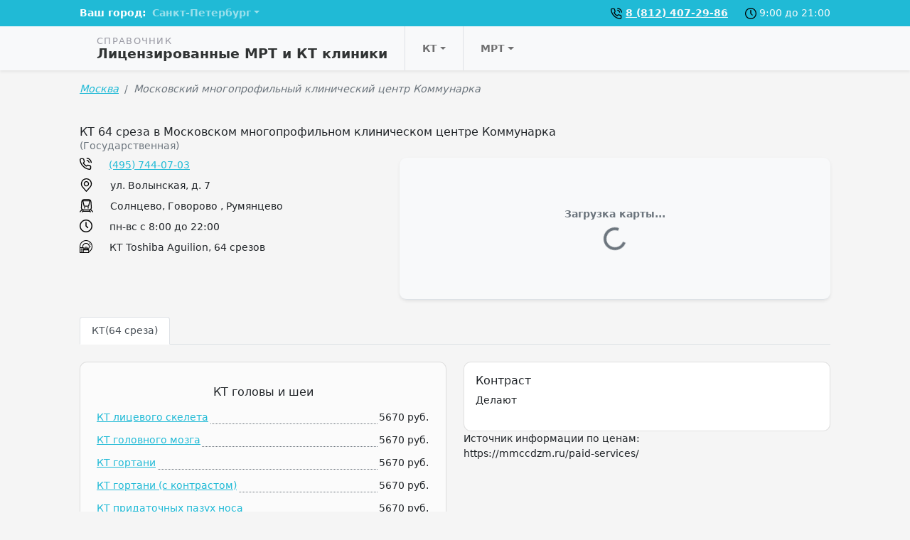

--- FILE ---
content_type: text/html; charset=UTF-8
request_url: https://o-mrt.ru/msc/gorodskaa-kliniceskaa-bolnica-no17
body_size: 103380
content:
<!DOCTYPE html>
<html lang="ru-RU">
<head>
    <meta charset="UTF-8">
    <meta http-equiv="X-UA-Compatible" content="IE=edge">
    <meta name="viewport" content="width=device-width, initial-scale=1">
    <meta name="yandex-verification" content="18b85e66a4c78dd9" />        
    <link rel="shortcut icon" href="/img/favicon/favicon.ico" type="image/x-icon">
<link rel="apple-touch-icon" href="/img/favicon/apple-touch-icon.png">
<link rel="apple-touch-icon" sizes="72x72" href="/img/favicon/apple-touch-icon-72x72.png">
<link rel="apple-touch-icon" sizes="114x114" href="/img/favicon/apple-touch-icon-114x114.png">
    <title>КТ 64 среза в Московском многопрофильном клиническом центре Коммунарка  - ул. Волынская, д. 7</title>

    <link href="https://cdn.jsdelivr.net/npm/bootstrap-icons@1.5.0/font/bootstrap-icons.css" as="style" rel="preload">
    <!-- Critical CSS -->
    <style>@import url(https://cdn.jsdelivr.net/npm/bootstrap-icons@1.5.0/font/bootstrap-icons.css);b{font-weight:bolder}h1{font-size:1.7rem!important}h1{position:relative}.h4,.h5,h4{position:relative;font-size:1rem!important}.border-dotted.border-bottom{border-bottom-style:dotted!important}.btn-primary{color:#fff!important;text-transform:uppercase;font-weight:700!important}:root{--bs-blue:#0d6efd;--bs-indigo:#6610f2;--bs-purple:#6f42c1;--bs-pink:#d63384;--bs-red:#dc3545;--bs-orange:#fd7e14;--bs-yellow:#ffc107;--bs-green:#198754;--bs-teal:#20c997;--bs-cyan:#0dcaf0;--bs-white:#fff;--bs-gray:#6c757d;--bs-gray-dark:#343a40;--bs-gray-100:#f8f9fa;--bs-gray-200:#e9ecef;--bs-gray-300:#dee2e6;--bs-gray-400:#ced4da;--bs-gray-500:#adb5bd;--bs-gray-600:#6c757d;--bs-gray-700:#495057;--bs-gray-800:#343a40;--bs-gray-900:#212529;--bs-primary:#20bad6;--bs-secondary:#6c757d;--bs-success:#198754;--bs-info:#0dcaf0;--bs-warning:#ffc107;--bs-danger:#dc3545;--bs-light:#f8f9fa;--bs-dark:#212529;--bs-primary-rgb:32,186,214;--bs-secondary-rgb:108,117,125;--bs-success-rgb:25,135,84;--bs-info-rgb:13,202,240;--bs-warning-rgb:255,193,7;--bs-danger-rgb:220,53,69;--bs-light-rgb:248,249,250;--bs-dark-rgb:33,37,41;--bs-white-rgb:255,255,255;--bs-black-rgb:0,0,0;--bs-body-rgb:33,37,41;--bs-font-sans-serif:system-ui,-apple-system,"Segoe UI",Roboto,"Helvetica Neue",Arial,"Noto Sans","Liberation Sans",sans-serif,"Apple Color Emoji","Segoe UI Emoji","Segoe UI Symbol","Noto Color Emoji";--bs-font-monospace:SFMono-Regular,Menlo,Monaco,Consolas,"Liberation Mono","Courier New",monospace;--bs-gradient:linear-gradient(180deg, rgba(255, 255, 255, 0.15), rgba(255, 255, 255, 0));--bs-body-font-family:var(--bs-font-sans-serif);--bs-body-font-size:0.9rem;--bs-body-font-weight:400;--bs-body-line-height:1.5;--bs-body-color:#212529;--bs-body-bg:#fff}*,::after,::before{box-sizing:border-box}@media (prefers-reduced-motion:no-preference){:root{scroll-behavior:smooth}}body{margin:0;font-family:var(--bs-body-font-family);font-size:var(--bs-body-font-size);font-weight:var(--bs-body-font-weight);line-height:var(--bs-body-line-height);color:var(--bs-body-color);text-align:var(--bs-body-text-align);background-color:var(--bs-body-bg);-webkit-text-size-adjust:100%}.h4,.h5,h1,h4{margin-top:0;margin-bottom:.5rem;font-weight:500;line-height:1.2}h1{font-size:calc(1.35rem + 1.2vw)}@media (min-width:1200px){h1{font-size:2.25rem}}.h4,h4{font-size:calc(1.26rem + .12vw)}@media (min-width:1200px){.h4,h4{font-size:1.35rem}}.h5{font-size:1.125rem}p{margin-top:0;margin-bottom:1rem}ol,ul{padding-left:2rem}ol,ul{margin-top:0;margin-bottom:1rem}ul ul{margin-bottom:0}b,strong{font-weight:bolder}small{font-size:.875em}a{color:#20bad6;text-decoration:underline}svg{vertical-align:middle}label{display:inline-block}button{border-radius:0}button,input,select{margin:0;font-family:inherit;font-size:inherit;line-height:inherit}button,select{text-transform:none}select{word-wrap:normal}[type=button],[type=submit],button{-webkit-appearance:button}::-moz-focus-inner{padding:0;border-style:none}::-webkit-datetime-edit-day-field,::-webkit-datetime-edit-fields-wrapper,::-webkit-datetime-edit-hour-field,::-webkit-datetime-edit-minute,::-webkit-datetime-edit-month-field,::-webkit-datetime-edit-text,::-webkit-datetime-edit-year-field{padding:0}::-webkit-inner-spin-button{height:auto}::-webkit-search-decoration{-webkit-appearance:none}::-webkit-color-swatch-wrapper{padding:0}::file-selector-button{font:inherit}::-webkit-file-upload-button{font:inherit;-webkit-appearance:button}.list-unstyled{padding-left:0;list-style:none}.container{width:100%;padding-right:var(--bs-gutter-x,.75rem);padding-left:var(--bs-gutter-x,.75rem);margin-right:auto;margin-left:auto}@media (min-width:576px){.container{max-width:540px}}@media (min-width:768px){.container{max-width:720px}}@media (min-width:992px){.container{max-width:960px}}@media (min-width:1200px){.container{max-width:1080px}}@media (min-width:1400px){.container{max-width:1080px}}.row{--bs-gutter-x:1.5rem;--bs-gutter-y:0;display:flex;flex-wrap:wrap;margin-top:calc(var(--bs-gutter-y) * -1);margin-right:calc(var(--bs-gutter-x) * -.5);margin-left:calc(var(--bs-gutter-x) * -.5)}.row>*{flex-shrink:0;width:100%;max-width:100%;padding-right:calc(var(--bs-gutter-x) * .5);padding-left:calc(var(--bs-gutter-x) * .5);margin-top:var(--bs-gutter-y)}.col{flex:1 0 0%}.col-12{flex:0 0 auto;width:100%}@media (min-width:768px){.col-md-5{flex:0 0 auto;width:41.66666667%}.col-md-6{flex:0 0 auto;width:50%}.col-md-7{flex:0 0 auto;width:58.33333333%}}.form-control{display:block;width:100%;padding:.375rem .75rem;font-size:.9rem;font-weight:400;line-height:1.5;color:#212529;background-color:#fff;background-clip:padding-box;border:1px solid #ced4da;appearance:none;border-radius:.25rem}.form-control::-webkit-date-and-time-value{height:1.5em}.form-control::-webkit-file-upload-button{padding:.375rem .75rem;margin:-.375rem -.75rem;margin-inline-end:.75rem;color:#212529;background-color:#e9ecef;border-color:inherit;border-style:solid;border-width:0;border-inline-end-width:1px;border-radius:0}.btn{display:inline-block;font-weight:400;line-height:1.5;color:#212529;text-align:center;text-decoration:none;vertical-align:middle;background-color:transparent;border:1px solid transparent;padding:.375rem .75rem;font-size:.9rem;border-radius:.25rem}.btn-primary{color:#000;background-color:#20bad6;border-color:#20bad6}.btn-secondary{color:#fff;background-color:#6c757d;border-color:#6c757d}.btn-light{color:#000;background-color:#f8f9fa;border-color:#f8f9fa}.btn-sm{padding:.25rem .5rem;font-size:.7875rem;border-radius:.2rem}.fade:not(.show){opacity:0}.dropdown{position:relative}.dropdown-toggle{white-space:nowrap}.dropdown-toggle::after{display:inline-block;margin-left:.255em;vertical-align:.255em;content:"";border-top:.3em solid;border-right:.3em solid transparent;border-bottom:0;border-left:.3em solid transparent}.dropdown-menu{position:absolute;z-index:1000;display:none;min-width:10rem;padding:.5rem 0;margin:0;font-size:.9rem;color:#212529;text-align:left;list-style:none;background-color:#fff;background-clip:padding-box;border:1px solid rgba(0,0,0,.15);border-radius:.25rem}.dropdown-item{display:block;width:100%;padding:.25rem 1rem;clear:both;font-weight:400;color:#212529;text-align:inherit;text-decoration:none;white-space:nowrap;background-color:transparent;border:0}.nav{display:flex;flex-wrap:wrap;padding-left:0;margin-bottom:0;list-style:none}.nav-link{display:block;padding:.5rem 1rem;color:#20bad6;text-decoration:none}.nav-tabs{border-bottom:1px solid #dee2e6}.nav-tabs .nav-link{margin-bottom:-1px;background:0 0;border:1px solid transparent;border-top-left-radius:.25rem;border-top-right-radius:.25rem}.nav-tabs .nav-link.active{color:#495057;background-color:#fff;border-color:#dee2e6 #dee2e6 #fff}.tab-content>.tab-pane{display:none}.tab-content>.active{display:block}.navbar{position:relative;display:flex;flex-wrap:wrap;align-items:center;justify-content:space-between;padding-top:.5rem;padding-bottom:.5rem}.navbar>.container{display:flex;flex-wrap:inherit;align-items:center;justify-content:space-between}.navbar-nav{display:flex;flex-direction:column;padding-left:0;margin-bottom:0;list-style:none}.navbar-nav .nav-link{padding-right:0;padding-left:0}.navbar-nav .dropdown-menu{position:static}@media (min-width:992px){.navbar-expand-lg{flex-wrap:nowrap;justify-content:flex-start}}.navbar-dark .navbar-nav .nav-link{color:rgba(255,255,255,.55)}.card{position:relative;display:flex;flex-direction:column;min-width:0;word-wrap:break-word;background-color:#fff;background-clip:border-box;border:1px solid rgba(0,0,0,.125);border-radius:10px}.card-body{flex:1 1 auto;padding:1rem}.breadcrumb{display:flex;flex-wrap:wrap;padding:0;margin-bottom:1rem;list-style:none}.breadcrumb-item+.breadcrumb-item{padding-left:.5rem}.breadcrumb-item+.breadcrumb-item::before{float:left;padding-right:.5rem;color:#6c757d;content:var(--bs-breadcrumb-divider, "/")}.breadcrumb-item.active{color:#6c757d}.btn-close{box-sizing:content-box;width:1em;height:1em;padding:.25em;color:#000;background:url("data:image/svg+xml,%3csvg xmlns='http://www.w3.org/2000/svg' viewBox='0 0 16 16' fill='%23000'%3e%3cpath d='M.293.293a1 1 0 011.414 0L8 6.586 14.293.293a1 1 0 111.414 1.414L9.414 8l6.293 6.293a1 1 0 01-1.414 1.414L8 9.414l-6.293 6.293a1 1 0 01-1.414-1.414L6.586 8 .293 1.707a1 1 0 010-1.414z'/%3e%3c/svg%3e") center/1em auto no-repeat;border:0;border-radius:.25rem;opacity:.5}.modal{position:fixed;top:0;left:0;z-index:1055;display:none;width:100%;height:100%;overflow-x:hidden;overflow-y:auto;outline:0}.modal-dialog{position:relative;width:auto;margin:.5rem}.modal.fade .modal-dialog{transform:translate(0,-50px)}.modal-content{position:relative;display:flex;flex-direction:column;width:100%;background-color:#fff;background-clip:padding-box;border:1px solid rgba(0,0,0,.2);border-radius:.3rem;outline:0}.modal-header{display:flex;flex-shrink:0;align-items:center;justify-content:space-between;padding:1rem;border-bottom:1px solid #dee2e6;border-top-left-radius:calc(.3rem - 1px);border-top-right-radius:calc(.3rem - 1px)}.modal-header .btn-close{padding:.5rem;margin:-.5rem -.5rem -.5rem auto}.modal-title{margin-bottom:0;line-height:1.5}.modal-body{position:relative;flex:1 1 auto;padding:1rem}.modal-footer{display:flex;flex-wrap:wrap;flex-shrink:0;align-items:center;justify-content:flex-end;padding:.75rem;border-top:1px solid #dee2e6;border-bottom-right-radius:calc(.3rem - 1px);border-bottom-left-radius:calc(.3rem - 1px)}.modal-footer>*{margin:.25rem}@media (min-width:576px){.modal-dialog{max-width:500px;margin:1.75rem auto}.modal-sm{max-width:300px}}@keyframes spinner-border{to{transform:rotate(360deg)}}.spinner-border{display:inline-block;width:2rem;height:2rem;vertical-align:-.125em;border:.25em solid currentColor;border-right-color:transparent;border-radius:50%;animation:.75s linear infinite spinner-border}@media (prefers-reduced-motion:reduce){.spinner-border{animation-duration:1.5s}}@media (min-width:992px){.sticky-lg-top{position:sticky;top:0;z-index:1020}}.float-end{float:right!important}.d-inline{display:inline!important}.d-inline-block{display:inline-block!important}.d-flex{display:flex!important}.d-none{display:none!important}.shadow-sm{box-shadow:0 .125rem .25rem rgba(0,0,0,.075)!important}.position-relative{position:relative!important}.position-absolute{position:absolute!important}.border-0{border:0!important}.border-bottom{border-bottom:1px solid #dee2e6!important}.border-start{border-left:1px solid #dee2e6!important}.border-secondary{border-color:#6c757d!important}.w-100{width:100%!important}.h-100{height:100%!important}.flex-fill{flex:1 1 auto!important}.flex-row{flex-direction:row!important}.flex-column{flex-direction:column!important}.justify-content-center{justify-content:center!important}.justify-content-between{justify-content:space-between!important}.align-items-end{align-items:flex-end!important}.align-items-center{align-items:center!important}.my-1{margin-top:.25rem!important;margin-bottom:.25rem!important}.my-3{margin-top:1rem!important;margin-bottom:1rem!important}.my-4{margin-top:1.5rem!important;margin-bottom:1.5rem!important}.mt-4{margin-top:1.5rem!important}.me-2{margin-right:.5rem!important}.me-4{margin-right:1.5rem!important}.mb-2{margin-bottom:.5rem!important}.mb-4{margin-bottom:1.5rem!important}.ms-4{margin-left:1.5rem!important}.p-0{padding:0!important}.p-4{padding:1.5rem!important}.px-4{padding-right:1.5rem!important;padding-left:1.5rem!important}.py-2{padding-top:.5rem!important;padding-bottom:.5rem!important}.pt-4{padding-top:1.5rem!important}.fs-6{font-size:.9rem!important}.fw-normal{font-weight:400!important}.fw-bold{font-weight:700!important}.text-center{text-align:center!important}.text-secondary{--bs-text-opacity:1;color:rgba(var(--bs-secondary-rgb),var(--bs-text-opacity))!important}.text-danger{--bs-text-opacity:1;color:rgba(var(--bs-danger-rgb),var(--bs-text-opacity))!important}.text-light{--bs-text-opacity:1;color:rgba(var(--bs-light-rgb),var(--bs-text-opacity))!important}.text-white{--bs-text-opacity:1;color:rgba(var(--bs-white-rgb),var(--bs-text-opacity))!important}.text-muted{--bs-text-opacity:1;color:#6c757d!important}.bg-primary{--bs-bg-opacity:1;background-color:rgba(var(--bs-primary-rgb),var(--bs-bg-opacity))!important}.bg-light{--bs-bg-opacity:1;background-color:rgba(var(--bs-light-rgb),var(--bs-bg-opacity))!important}.rounded{border-radius:.25rem!important}@media (min-width:576px){.me-sm-0{margin-right:0!important}}@media (min-width:768px){.me-md-4{margin-right:1.5rem!important}}@media (min-width:992px){.d-lg-block{display:block!important}.d-lg-none{display:none!important}.me-lg-auto{margin-right:auto!important}.mb-lg-0{margin-bottom:0!important}.px-lg-4{padding-right:1.5rem!important;padding-left:1.5rem!important}.text-lg-center{text-align:center!important}}.navbar-multilevel{list-style:none;display:flex;flex-direction:row;padding-left:0;margin-bottom:0;position:relative}.navbar-multilevel .nav-link{color:rgba(0,0,0,.55)}.navbar-multilevel li>a{display:flex;flex-direction:row;align-items:center;justify-content:space-between;height:100%}.navbar-multilevel>li.has-children>a::after{display:inline-block;margin-left:.255em;vertical-align:.255em;content:"";border-top:.3em solid;border-right:.3em solid transparent;border-bottom:0;border-left:.3em solid transparent}.navbar-multilevel ul{display:none;list-style:none;flex-direction:column;margin-bottom:0;background-color:#fff;position:absolute;z-index:1000;font-size:.9rem;min-width:10rem;width:max-content;padding:.5rem 0;border:1px solid rgba(0,0,0,.15);border-radius:.25rem}.navbar-multilevel ul>li{position:relative}.navbar-multilevel ul>li.has-children>a::after{display:inline-block;margin-left:.255em;vertical-align:.255em;content:"";border-top:.3em solid transparent;border-right:0;border-bottom:.3em solid transparent;border-left:.3em solid}.navbar-multilevel ul>li.has-children>a:after{margin-left:1rem}.navbar-multilevel ul>li>ul{position:absolute;left:97%;width:100%;top:-1rem}.cities-dropdown{color:#fff;font-weight:700}.header-logo{line-height:1;display:-webkit-box;display:-webkit-flex;display:-ms-flexbox;display:flex;-webkit-box-align:center;-webkit-align-items:center;-ms-flex-align:center;align-items:center;font-size:11px;font-weight:500;letter-spacing:1.3px;text-align:left;color:#9898a2;padding:14px 0 13px;text-transform:uppercase;text-decoration:none}.header-logo b{text-transform:none;font-size:14px;font-weight:700;line-height:1.16;letter-spacing:normal;color:#303333}@media (min-width:992px){.header-logo{font-size:13px}.header-logo b{font-size:19px}}body{background-color:#f5f5f5}.clinic-price .clinic-price-title{padding-left:3px}.clinic-price .clinic-price-title>a{position:relative;left:-4px;bottom:-4px;padding-bottom:2px;padding-right:2px}.clinic-price .clinic-price-value .price-value{white-space:nowrap;position:relative;bottom:-4px;right:-2px;padding-right:2px;padding-bottom:2px;padding-left:2px}#clinic-map-widget{height:200px;width:100%}.kv-plugin-loading{width:25px;height:25px;background:url('E:/assets/e3e42791/img/loading-plugin.gif') center left no-repeat}</style>

    <script>
        var App = {
            csrfToken: 's5MpmB2wvI9zyVJz0neDZ3wHSUdiRTxdIrzd79nI1t31-1n1JMLd7gCQGDuxE_QwNm18FTgiXwVF-Im1va2lsg==',
            csrfParam: '_csrf-o-mrt'
        };
    </script>

    <meta name="description" content="В рентгенологическом отделении больницы пациенты круглосуточно могут пройти все виды контрастной и бесконтрастной КТ платно и по полису ОМС.">
<meta name="csrf-param" content="_csrf-o-mrt">
<meta name="csrf-token" content="s5MpmB2wvI9zyVJz0neDZ3wHSUdiRTxdIrzd79nI1t31-1n1JMLd7gCQGDuxE_QwNm18FTgiXwVF-Im1va2lsg==">

<link href="/msc/gorodskaa-kliniceskaa-bolnica-no17" rel="canonical">
<link href="/assets/83333224/css/bootstrap-formhelpers.min.css?v=1767800836" rel="stylesheet">
<link href="/dist/css/common.min.css?v=1761628630" rel="stylesheet">
<link href="/assets/da08e398/css/select2.min.css?v=1762177386" rel="stylesheet">
<link href="/assets/86f1feb0/css/select2-addl.min.css?v=1762177386" rel="stylesheet">
<link href="/assets/86f1feb0/css/select2-krajee.min.css?v=1762177386" rel="stylesheet">
<link href="/assets/f19d98f0/css/kv-widgets.min.css?v=1762177386" rel="stylesheet">
<script>var s2options_21667806 = {"themeCss":".select2-container--krajee","sizeCss":" input-sm","doReset":true,"doToggle":false,"doOrder":false};
window.select2_0539ccde = {"allowClear":true,"theme":"krajee","width":"100%","placeholder":"Выберете исследование","language":"ru-RU"};
</script></head>
<body class="clinic-view">

<svg xmlns="https://www.w3.org/2000/svg" style="display: none;">
    <symbol id="subway" viewBox="0 0 297 297"><title>subway</title><path d="M109.597,211.296c8.821,0,15.999-7.177,15.999-15.998s-7.178-15.999-15.999-15.999s-15.998,7.178-15.998,15.999 S100.775,211.296,109.597,211.296z M109.597,191.398c2.15,0,3.9,1.75,3.9,3.9s-1.75,3.899-3.9,3.899s-3.9-1.749-3.9-3.899 C105.696,193.148,107.446,191.398,109.597,191.398z"/><path d="M186.895,211.296c8.821,0,15.998-7.177,15.998-15.998s-7.177-15.999-15.998-15.999s-15.999,7.178-15.999,15.999 C170.896,204.119,178.074,211.296,186.895,211.296z M186.895,191.398c2.149,0,3.899,1.75,3.899,3.9s-1.75,3.899-3.899,3.899 c-2.15,0-3.9-1.749-3.9-3.899C182.995,193.148,184.745,191.398,186.895,191.398z"/><path d="M294.404,275.71l-40.174-47.674c10.043-11.89,14.943-27.071,13.842-43.086l-8.409-122.084 C257.275,28.201,227.066,0,192.319,0h-88.146C69.428,0,39.217,28.201,36.829,62.865l-8.408,122.086 c-1.112,16.147,3.888,31.446,14.102,43.379L2.597,275.709c-3.541,4.202-3.005,10.479,1.196,14.019 c1.867,1.574,4.143,2.342,6.407,2.342c2.831,0,5.645-1.203,7.612-3.538L57.8,241.078c3.422,1.987,7.035,3.623,10.803,4.892 l-18.848,36.516c-2.52,4.883-0.605,10.885,4.277,13.404c1.459,0.754,3.019,1.11,4.556,1.11c3.604,0,7.082-1.965,8.849-5.388 l5.634-10.914h149.843l5.633,10.914c1.767,3.423,5.245,5.388,8.849,5.388c1.537,0,3.097-0.356,4.556-1.11 c4.883-2.52,6.798-8.521,4.277-13.404l-18.771-36.369c4.049-1.328,7.922-3.084,11.573-5.238l40.156,47.653 c1.969,2.336,4.781,3.539,7.613,3.539c2.264,0,4.541-0.769,6.406-2.341C297.408,286.189,297.944,279.911,294.404,275.71z M192.319,19.898c9.731,0,18.951,3.145,26.645,8.457l-1.061,4.245H78.59l-1.062-4.245c7.693-5.312,16.914-8.457,26.645-8.457 C104.173,19.898,192.319,19.898,192.319,19.898z M212.929,52.499l-23.551,94.2h-82.264l-23.55-94.2 C83.564,52.499,212.929,52.499,212.929,52.499z M48.272,186.317L56.68,64.233c0.432-6.269,2.161-12.232,4.896-17.644 l28.117,112.473c1.107,4.429,5.086,7.536,9.652,7.536h97.799c4.565,0,8.546-3.107,9.652-7.536l28.12-112.472 c2.735,5.411,4.464,11.374,4.894,17.644l8.41,122.084c0.789,11.478-2.947,22.268-10.523,30.382 c-7.575,8.115-18.082,12.584-29.586,12.584H88.382c-11.504,0-22.011-4.469-29.587-12.584 C51.22,208.585,47.482,197.795,48.272,186.317z M83.341,260.8l5.997-11.617h117.309l5.996,11.617H83.341z"/></symbol>
    <symbol id="place" viewBox="0 0 414.228 512"><title>place</title><g> <g> <path d="M377.065,89.021C337.978,32.451,276.031,0,207.12,0S76.262,32.451,37.175,89.021 C-1.72,145.305-10.701,216.562,13.103,279.517c6.367,17.192,16.488,33.895,30.01,49.547l150.378,176.634 c3.401,3.998,8.384,6.302,13.629,6.302s10.228-2.303,13.629-6.302l150.336-176.586c13.582-15.742,23.69-32.427,30.004-49.481 C424.941,216.562,415.96,145.305,377.065,89.021z M367.565,267.093c-4.869,13.158-12.818,26.167-23.613,38.68 c-0.03,0.03-0.06,0.06-0.084,0.096L207.12,466.487L70.288,305.768c-10.789-12.502-18.738-25.51-23.655-38.794 c-19.686-52.065-12.215-110.981,19.991-157.592c32.307-46.76,83.519-73.578,140.496-73.578c56.976,0,108.182,26.817,140.49,73.578 C379.822,155.993,387.299,214.909,367.565,267.093z"/> </g> </g><g> <g> <path d="M207.12,106.219c-55.276,0-100.252,44.97-100.252,100.252s44.97,100.252,100.252,100.252s100.252-44.97,100.252-100.252 C307.372,151.195,262.396,106.219,207.12,106.219z M207.12,270.918c-35.536,0-64.448-28.912-64.448-64.448 s28.912-64.448,64.448-64.448s64.448,28.912,64.448,64.448S242.656,270.918,207.12,270.918z"/> </g> </g></symbol>
    <symbol id="main-7" viewBox="0 0 73 68.7"><title>main-7</title><style type="text/css"> .st0{fill:#0A0A1B;} .st1{display:none;} .st2{display:inline;} .st3{fill:#202223;} .st4{fill:#20BAD6;} .st5{opacity:0.25;fill:#333333;} .st6{fill:#4B5356;} </style><path class="st0" d="M32.4,35.3v9.8c0,1.4-1,2.6-2.3,2.6h-5.4c-2.2,0-3.9-0.9-5.1-2.7c-1-1.5-1.5-3.6-1.5-6.1 c0-3.9,1.2-8.3,3.3-11.8c2.4-4.1,5.4-6.3,8.7-6.3c1.3,0,2.3,1.2,2.3,2.6v2.7c0,0.5-0.4,0.9-0.9,0.9c-0.5,0-0.9-0.4-0.9-0.9v-2.7 c0-0.5-0.3-0.9-0.6-0.9c-3.5,0-6,3.4-7.2,5.4c-1.9,3.2-3,7.4-3,10.9c0,2.1,0.4,3.9,1.2,5.2c0.8,1.3,2,1.9,3.6,1.9h5.4 c0.3,0,0.6-0.4,0.6-0.9v-9.8c0-0.5,0.4-0.9,0.9-0.9C32,34.4,32.4,34.8,32.4,35.3z M47.3,27.1c-2.4-4.1-5.4-6.3-8.7-6.3 c-1.3,0-2.3,1.2-2.3,2.6v2.7c0,0.5,0.4,0.9,0.9,0.9c0.5,0,0.9-0.4,0.9-0.9v-2.7c0-0.5,0.3-0.9,0.6-0.9c3.5,0,6,3.4,7.2,5.4 c1.9,3.2,3,7.4,3,10.9c0,2.1-0.4,3.9-1.2,5.2c-0.8,1.3-2,1.9-3.6,1.9h-5.4c-0.3,0-0.6-0.4-0.6-0.9v-9.9c0-0.5-0.4-0.9-0.9-0.9 c-0.5,0-0.9,0.4-0.9,0.9v9.9c0,1.4,1,2.6,2.3,2.6H44c2.2,0,3.9-0.9,5.1-2.7c1-1.5,1.5-3.6,1.5-6.1C50.5,35,49.3,30.6,47.3,27.1z M39.2,37.6c0,0.5,0.4,0.9,0.9,0.9c0.5,0,0.9-0.4,0.9-0.9v-2.5l2.3,1.1c0.4,0.2,1,0,1.2-0.4c0.2-0.4,0-1-0.4-1.2L40.6,33l-5.4-5.8 v-6.5c0-0.5-0.4-0.9-0.9-0.9c-0.5,0-0.9,0.4-0.9,0.9v6.5L28.1,33l-3.4,1.6c-0.4,0.2-0.6,0.7-0.4,1.2c0.2,0.4,0.7,0.6,1.2,0.4 l2.3-1.1v2.5c0,0.5,0.4,0.9,0.9,0.9c0.5,0,0.9-0.4,0.9-0.9v-3.6l4.9-5.2l4.9,5.2L39.2,37.6L39.2,37.6z"/><g> <polyline class="st3" points="5.8,53.5 5.8,68.7 34.3,68.7 52.2,68.7 55.9,62.5 53.7,58.8 "/> <path class="st4" d="M50.7,4.1C45.8,1.5,40.3,0,34.3,0C15.4,0,0,15.4,0,34.3c0,19,15.4,34.3,34.3,34.3c3.1,0,6.1-0.4,8.9-1.2 c3.2-0.9,6.2-2.2,8.9-3.8l15.4-20.6c0.7-2.8,1.1-5.7,1.1-8.7C68.7,21.3,61.4,9.9,50.7,4.1z M54.5,43.1l-4.9,7 c-3.2,3.1-7.4,5.3-12.1,6c-1,0.2-2.1,0.2-3.2,0.2c-12.1,0-22-9.8-22-22s9.8-22,22-22c4.4,0,8.5,1.3,11.9,3.5c6,3.9,10,10.7,10,18.4 C56.3,37.4,55.7,40.4,54.5,43.1z"/> <path class="st5" d="M68.7,34.3c0,3-0.4,5.9-1.1,8.7L52.2,63.7c-2.8,1.7-5.8,3-8.9,3.8c2.1-7.1-5.7-11.4-5.7-11.4 c4.7-0.7,8.9-2.8,12.1-6l4.9-7c1.2-2.7,1.8-5.6,1.8-8.7c0-7.7-4-14.5-10-18.4c8.9-2.9,4.4-11.8,4.4-11.8 C61.4,9.9,68.7,21.3,68.7,34.3z"/> <g> <g> <rect x="27.1" y="43.1" class="st6" width="45.9" height="7"/> <rect x="52.2" y="50.1" class="st6" width="20.8" height="18.6"/> </g> </g> <path class="st3" d="M69.3,50.1c-7.7,0-17.1,8.4-17.1,16.2V50.1C52.2,50.1,77,50.1,69.3,50.1z"/> </g></symbol>
</svg>
<svg xmlns="https://www.w3.org/2000/svg" style="display: none;">
    <symbol id="search" viewBox="0 0 512 512"><title>search</title><g> <g> <path d="M370.068,63.494C329.123,22.549,274.686,0,216.781,0S104.438,22.549,63.494,63.494C22.549,104.438,0,158.876,0,216.78 c0,57.905,22.549,112.343,63.494,153.287c40.944,40.944,95.383,63.494,153.287,63.494s112.342-22.55,153.287-63.494 c40.944-40.944,63.494-95.382,63.494-153.287C433.561,158.876,411.012,104.438,370.068,63.494z M216.78,392.196 c-96.725,0-175.416-78.691-175.416-175.416S120.056,41.364,216.781,41.364s175.415,78.691,175.415,175.416 S313.505,392.196,216.78,392.196z"/> </g> </g><g> <g> <path d="M505.943,476.693L369.981,340.732c-8.077-8.077-21.172-8.077-29.249,0c-8.076,8.077-8.076,21.172,0,29.249 l135.961,135.961c4.038,4.039,9.332,6.058,14.625,6.058s10.587-2.019,14.625-6.058 C514.019,497.865,514.019,484.77,505.943,476.693z"/> </g> </g></symbol>
    <symbol id="clock" viewBox="0 0 512 512"><title>clock</title><g> <g> <path d="M437.019,74.981C388.667,26.629,324.38,0,256,0S123.333,26.63,74.981,74.981S0,187.62,0,256 s26.629,132.667,74.981,181.019C123.332,485.371,187.62,512,256,512s132.667-26.629,181.019-74.981S512,324.38,512,256 S485.371,123.332,437.019,74.981z M256,470.636C137.65,470.636,41.364,374.35,41.364,256S137.65,41.364,256,41.364 S470.636,137.65,470.636,256S374.35,470.636,256,470.636z"/> </g> </g><g> <g> <path d="M341.221,311.97l-64.538-64.537V114.809c0-11.422-9.259-20.682-20.682-20.682c-11.422,0-20.682,9.26-20.682,20.682V256 c0,5.486,2.179,10.746,6.058,14.625l70.594,70.595c4.038,4.039,9.332,6.058,14.625,6.058s10.586-2.019,14.626-6.058 C349.297,333.142,349.297,320.047,341.221,311.97z"/> </g> </g></symbol>
    <symbol id="phone" viewBox="0 0 512.001 512.001"><title>phone</title><g> <g> <path d="M421.216,195.504c-5.092-26.101-17.723-49.836-36.526-68.64c-18.804-18.803-42.54-31.434-68.641-36.527 c-11.21-2.189-22.073,5.128-24.261,16.339c-2.187,11.212,5.128,22.073,16.339,24.26c36.847,7.188,65.3,35.642,72.489,72.489 c1.927,9.874,10.581,16.726,20.278,16.726c1.313,0,2.645-0.125,3.984-0.387C416.088,217.577,423.403,206.715,421.216,195.504z"/> </g> </g><g> <g> <path d="M511.422,196.929c-5.629-50.096-28.373-97.304-64.042-132.927C411.712,28.378,364.475,5.694,314.371,0.128 c-11.355-1.261-21.578,6.92-22.839,18.272c-1.261,11.353,6.919,21.578,18.272,22.84c84.961,9.438,150.966,75.36,160.512,160.31 c1.188,10.566,10.139,18.374,20.527,18.374c0.771,0,1.552-0.043,2.336-0.131C504.53,218.516,512.698,208.281,511.422,196.929z"/> </g> </g><g> <g> <path d="M432.59,312.566c-0.062-0.008-0.124-0.017-0.186-0.025c-20.013-2.639-39.751-7.557-58.619-14.596 c-23.91-8.99-51.103-3.191-69.27,14.772c-0.028,0.028-0.056,0.055-0.083,0.083l-17.148,17.148 c-42.633-26.924-78.756-63.047-105.679-105.679l17.149-17.149c0.027-0.028,0.054-0.055,0.082-0.083 c17.964-18.166,23.762-45.356,14.79-69.223c-7.057-18.914-11.974-38.653-14.614-58.666c-0.007-0.063-0.017-0.127-0.026-0.19 c-4.591-32.478-32.782-56.734-65.548-56.467H66.053c-1.943,0.002-3.912,0.091-5.853,0.267 c-36.057,3.258-62.741,35.243-59.482,71.3c0.01,0.108,0.02,0.215,0.032,0.323c7.684,72.354,32.649,142.88,72.197,203.955 c35.892,56.461,84.701,105.269,141.162,141.164c60.792,39.406,130.99,64.369,203.013,72.196c0.127,0.015,0.254,0.027,0.38,0.038 c1.961,0.176,3.949,0.266,5.921,0.266c0.083,0,0.165,0,0.247,0.001c36.204-0.148,65.538-29.722,65.391-65.841v-67.233 C489.746,345.714,465.515,317.211,432.59,312.566z M447.698,378.695v67.548c0.055,13.396-10.8,24.338-24.19,24.393 c-0.715-0.004-1.425-0.027-2.135-0.086c-65.578-7.161-129.488-29.914-184.837-65.808c-0.053-0.035-0.107-0.069-0.161-0.103 c-51.429-32.68-95.885-77.137-128.565-128.565c-0.032-0.051-0.064-0.101-0.097-0.153c-36.03-55.615-58.785-119.835-65.811-185.728 C40.779,76.91,50.63,65.155,63.923,63.954c0.717-0.064,1.443-0.098,2.145-0.098h67.463c0.146-0.001,0.294-0.003,0.443-0.002 c12.021,0,22.322,8.905,24.044,20.819c3.05,23.063,8.721,45.806,16.871,67.649c3.319,8.832,1.189,18.869-5.427,25.591 l-28.517,28.517c-6.583,6.582-7.956,16.753-3.354,24.847c33.837,59.508,83.177,108.847,142.685,142.685 c8.094,4.6,18.264,3.23,24.848-3.355l28.512-28.512c6.72-6.621,16.765-8.752,25.642-5.415 c21.799,8.134,44.547,13.805,67.61,16.855c12.18,1.757,21.122,12.339,20.816,24.647 C447.7,378.353,447.698,378.524,447.698,378.695z"/> </g> </g></symbol>
</svg>
<svg xmlns="https://www.w3.org/2000/svg" style="display: none;">
    <symbol id="title" viewBox="0 0 512.002 512.002"><title>title</title><g> <g> <path d="M500.563,119.845L265.25,2.189c-5.823-2.911-12.677-2.911-18.499,0L11.437,119.845 C4.43,123.349,0.004,130.51,0.004,138.344s4.426,14.996,11.433,18.499L246.751,274.5c2.912,1.455,6.08,2.183,9.25,2.183 c3.168,0,6.339-0.728,9.249-2.183l235.314-117.657c7.007-3.504,11.433-10.664,11.433-18.499 C511.996,130.51,507.569,123.348,500.563,119.845z M256.001,232.878L66.933,138.344L256,43.81l189.067,94.534L256.001,232.878z"/> </g> </g><g> <g> <path d="M509.814,364.409c-5.108-10.216-17.533-14.355-27.749-9.25L256.001,468.19L29.936,355.158 c-10.216-5.107-22.64-0.965-27.748,9.25c-5.109,10.217-0.967,22.64,9.249,27.749l235.314,117.657 c2.912,1.455,6.08,2.183,9.25,2.183c3.168,0,6.339-0.728,9.25-2.182l235.314-117.657 C510.781,387.048,514.922,374.625,509.814,364.409z"/> </g> </g><g> <g> <path d="M509.814,246.751c-5.108-10.216-17.533-14.357-27.749-9.249L256.001,350.534L29.936,237.502 c-10.216-5.108-22.64-0.967-27.748,9.249c-5.109,10.217-0.967,22.64,9.249,27.749l235.314,117.657 c2.912,1.455,6.08,2.183,9.25,2.183c3.168,0,6.339-0.728,9.25-2.183L500.564,274.5 C510.781,269.391,514.922,256.967,509.814,246.751z"/> </g> </g></symbol>
    <symbol id="hospital" viewBox="0 0 490 489.95"><title>hospital</title><path d="M469.6,206.65H413v-23.3c5.3-0.3,10.5-2.7,14.3-7c7.4-8.5,6.4-21.4-2.1-28.8L260.5,4.95c-7.7-6.6-19-6.6-26.7,0 l-169,146.2c-8.5,7.4-9.5,20.3-2.1,28.8c3.8,4.3,9,6.7,14.3,7v19.7H20.4c-11.3,0-20.4,9.1-20.4,20.4v242.5 c0,11.3,9.1,20.4,20.4,20.4h449.2c11.3,0,20.4-9.1,20.4-20.4v-242.5C490,215.75,480.9,206.65,469.6,206.65z M117.8,449.15v-269.7 h254.4v269.7H117.8z M247.1,47.35l105.5,91.2H141.7L247.1,47.35z M40.8,247.45H77v201.7H40.8V247.45z M449.2,449.15H413v-201.7 h36.1v201.7H449.2z"/><path d="M308.1,293.85h-42.7v-42.7c0-11.3-9.1-20.4-20.4-20.4s-20.4,9.1-20.4,20.4v42.7h-42.7c-11.3,0-20.4,9.1-20.4,20.4 s9.1,20.4,20.4,20.4h42.7v42.7c0,11.3,9.1,20.4,20.4,20.4s20.4-9.1,20.4-20.4v-42.7h42.7c11.3,0,20.4-9.1,20.4-20.4 C328.6,302.95,319.4,293.85,308.1,293.85z"/></symbol>
</svg>
<svg xmlns="https://www.w3.org/2000/svg" style="display: none;">
    <symbol id="arrow" viewBox="0 0 10 16"><title>arrow</title><path id="right_hover_" data-name="right (hover)" class="cls-1" d="M1230.37,326l8.13-8-8.13-8-1.87,1.842,6.26,6.157-6.26,6.159Z" transform="translate(-1228.5 -310)"/></symbol>
</svg>
<svg xmlns="https://www.w3.org/2000/svg" style="display: none;">
    <symbol id="vk" viewBox="0 0 112.196 112.196"><title>vk</title><g> <circle id="XMLID_11_" style="fill:#4D76A1;" cx="56.098" cy="56.098" r="56.098"/> </g><path style="fill-rule:evenodd;clip-rule:evenodd;fill:#FFFFFF;" d="M53.979,80.702h4.403c0,0,1.33-0.146,2.009-0.878 c0.625-0.672,0.605-1.934,0.605-1.934s-0.086-5.908,2.656-6.778c2.703-0.857,6.174,5.71,9.853,8.235 c2.782,1.911,4.896,1.492,4.896,1.492l9.837-0.137c0,0,5.146-0.317,2.706-4.363c-0.2-0.331-1.421-2.993-7.314-8.463 c-6.168-5.725-5.342-4.799,2.088-14.702c4.525-6.031,6.334-9.713,5.769-11.29c-0.539-1.502-3.867-1.105-3.867-1.105l-11.076,0.069 c0,0-0.821-0.112-1.43,0.252c-0.595,0.357-0.978,1.189-0.978,1.189s-1.753,4.667-4.091,8.636c-4.932,8.375-6.904,8.817-7.71,8.297 c-1.875-1.212-1.407-4.869-1.407-7.467c0-8.116,1.231-11.5-2.397-12.376c-1.204-0.291-2.09-0.483-5.169-0.514 c-3.952-0.041-7.297,0.012-9.191,0.94c-1.26,0.617-2.232,1.992-1.64,2.071c0.732,0.098,2.39,0.447,3.269,1.644 c1.135,1.544,1.095,5.012,1.095,5.012s0.652,9.554-1.523,10.741c-1.493,0.814-3.541-0.848-7.938-8.446 c-2.253-3.892-3.954-8.194-3.954-8.194s-0.328-0.804-0.913-1.234c-0.71-0.521-1.702-0.687-1.702-0.687l-10.525,0.069 c0,0-1.58,0.044-2.16,0.731c-0.516,0.611-0.041,1.875-0.041,1.875s8.24,19.278,17.57,28.993 C44.264,81.287,53.979,80.702,53.979,80.702L53.979,80.702z"/></symbol>
    <symbol id="instagram" viewBox="0 0 89.758 89.758"><title>instagram</title><path style="fill:#6A453B;" d="M58.255,23.88H31.503c-4.27,0-7.744,3.474-7.744,7.744v26.752c0,4.27,3.474,7.745,7.744,7.745 h26.752c4.27,0,7.745-3.474,7.745-7.745V31.624C66,27.354,62.526,23.88,58.255,23.88z M44.879,58.906 c-7.667,0-13.905-6.238-13.905-13.906c0-7.667,6.238-13.905,13.905-13.905c7.668,0,13.906,6.238,13.906,13.905 C58.785,52.667,52.546,58.906,44.879,58.906z M59.232,33.97c-1.815,0-3.291-1.476-3.291-3.29c0-1.814,1.476-3.29,3.291-3.29 c1.814,0,3.29,1.476,3.29,3.29C62.522,32.494,61.046,33.97,59.232,33.97z"/><path style="fill:#6A453B;" d="M44.879,36.971c-4.426,0-8.03,3.602-8.03,8.028c0,4.428,3.604,8.031,8.03,8.031 c4.428,0,8.029-3.603,8.029-8.031C52.908,40.574,49.306,36.971,44.879,36.971z"/><path style="fill:#6A453B;" d="M44.879,0C20.094,0,0,20.094,0,44.879c0,24.785,20.094,44.879,44.879,44.879 c24.785,0,44.879-20.094,44.879-44.879C89.758,20.094,69.664,0,44.879,0z M71.875,58.376c0,7.511-6.109,13.62-13.62,13.62H31.503 c-7.51,0-13.62-6.109-13.62-13.62V31.624c0-7.51,6.11-13.62,13.62-13.62h26.752c7.511,0,13.62,6.11,13.62,13.62V58.376z"/></symbol>
    <symbol id="facebook" viewBox="0 0 112.196 112.196"><title>facebook</title><circle style="fill:#3B5998;" cx="56.098" cy="56.098" r="56.098"/><path style="fill:#FFFFFF;" d="M70.201,58.294h-10.01v36.672H45.025V58.294h-7.213V45.406h7.213v-8.34 c0-5.964,2.833-15.303,15.301-15.303L71.56,21.81v12.51h-8.151c-1.337,0-3.217,0.668-3.217,3.513v7.585h11.334L70.201,58.294z"/></symbol>
</svg>
<svg xmlns="https://www.w3.org/2000/svg" style="display: none;">
    <symbol id="menu" viewBox="0 0 396.7 289"><title>menu</title><path d="M17,34h362.7c9.4,0,17-7.7,17-17s-7.6-17-17-17H17C7.6,0,0,7.7,0,17S7.7,34,17,34z"/><path d="M17,161.5h362.7c9.4,0,17-7.6,17-17s-7.6-17-17-17H17c-9.4,0-17,7.7-17,17S7.7,161.5,17,161.5z"/><path d="M17,289h362.7c9.4,0,17-7.6,17-17s-7.6-17-17-17H17c-9.4,0-17,7.6-17,17S7.7,289,17,289z"/></symbol>
</svg>
<svg xmlns="https://www.w3.org/2000/svg" style="display: none;">
    <symbol id="size" viewBox="0 0 215.35 215.35"><title>size</title><path d="M7.5,65.088c4.143,0,7.5-3.358,7.5-7.5V25.61l48.305,48.295c1.465,1.464,3.384,2.196,5.303,2.196 c1.92,0,3.84-0.732,5.304-2.197c2.929-2.929,2.929-7.678-0.001-10.606L25.604,15.002h31.985c4.142,0,7.5-3.358,7.5-7.5 s-3.357-7.5-7.5-7.5H7.5c-4.143,0-7.5,3.358-7.5,7.5v50.087C0,61.73,3.357,65.088,7.5,65.088z"/><path d="M207.85,150.262c-4.143,0-7.5,3.358-7.5,7.5v31.979l-49.792-49.792c-2.93-2.929-7.678-2.929-10.607,0 s-2.929,7.678,0,10.606l49.791,49.791h-31.977c-4.143,0-7.5,3.358-7.5,7.5s3.357,7.5,7.5,7.5h50.086c4.143,0,7.5-3.358,7.5-7.5 v-50.084C215.35,153.62,211.992,150.262,207.85,150.262z"/><path d="M64.792,139.949L15.005,189.74v-31.978c0-4.142-3.357-7.5-7.5-7.5s-7.5,3.358-7.5,7.5v50.086c0,4.142,3.357,7.5,7.5,7.5 h50.084c4.142,0,7.5-3.358,7.5-7.5s-3.357-7.5-7.5-7.5H25.611l49.788-49.793c2.929-2.929,2.929-7.678-0.001-10.607 C72.471,137.02,67.722,137.02,64.792,139.949z"/><path d="M207.85,0.002h-50.086c-4.143,0-7.5,3.358-7.5,7.5s3.357,7.5,7.5,7.5h31.979l-48.298,48.301 c-2.929,2.929-2.929,7.678,0.001,10.607c1.464,1.464,3.384,2.196,5.303,2.196c1.919,0,3.839-0.733,5.304-2.197l48.298-48.301v31.98 c0,4.142,3.357,7.5,7.5,7.5s7.5-3.358,7.5-7.5V7.502C215.35,3.359,211.992,0.002,207.85,0.002z"/></symbol>
    <symbol id="tomography" viewBox="0 0 512 512"><title>tomography</title><g> <g> <path d="M437.02,74.98C388.667,26.629,324.38,0,256,0S123.333,26.629,74.98,74.98C26.629,123.333,0,187.62,0,256 c0,8.682,0.449,17.376,1.319,26H0v230h376v-29.822c39.312-20.892,72.564-51.687,96.457-89.436 C498.326,351.872,512,304.588,512,256C512,187.62,485.371,123.333,437.02,74.98z M136,482H30V312h106V482z M141,256 c0-63.411,51.589-115,115-115s115,51.589,115,115c0,33.98-14.884,65.602-40,87.19V322h-11.266c0.826-3.197,1.266-6.548,1.266-10 c0-22.056-17.944-40-40-40h-50c-22.056,0-40,17.944-40,40c0,3.452,0.44,6.803,1.266,10H181v50h-15v-90h-22.027 C142.014,273.52,141,264.821,141,256z M301,352v20h-90v-20H301z M221,312c0-5.514,4.486-10,10-10h50c5.514,0,10,4.486,10,10 s-4.486,10-10,10h-50C225.486,322,221,317.514,221,312z M346,482H166v-80h180V482z M447.108,376.697 c-18.188,28.735-42.513,52.908-71.108,70.85V372h-32.992C379.228,344.856,401,302.153,401,256c0-79.953-65.047-145-145-145 s-145,65.047-145,145c0,8.776,0.787,17.464,2.333,26H31.492C30.508,273.393,30,264.691,30,256 c0-60.367,23.508-117.12,66.194-159.806S195.633,30,256,30s117.12,23.508,159.806,66.194S482,195.633,482,256 C482,298.898,469.935,340.635,447.108,376.697z"/> </g> </g><g> <g> <circle cx="444" cy="256" r="15"/> </g> </g><g> <g> <circle cx="429" cy="184" r="15"/> </g> </g><g> <g> <circle cx="383" cy="120" r="15"/> </g> </g><g> <g> <rect x="45" y="332" width="76" height="30"/> </g> </g><g> <g> <rect x="45" y="382" width="76" height="30"/> </g> </g><g> <g> <rect x="45" y="432" width="76" height="30"/> </g> </g></symbol>
</svg>



<nav class="navbar navbar-dark bg-primary" style="z-index: 1030;">
    <div class="container">
        <b class="text-white me-2 d-none d-lg-block">Ваш город:</b>
        <div class="mb-2 mb-lg-0 me-4 me-lg-auto nowrap" style="min-width: 40%;">
            <ul class="navbar-nav ">
                <li class="nav-item dropdown">
                    <a id="cities-dropdown" class="nav-link dropdown-toggle d-inline cities-dropdown" href="/spb" role="button" data-bs-toggle="dropdown" aria-expanded="false">Санкт-Петербург</a>                    <ul class="dropdown-menu position-absolute" aria-labelledby="cities-dropdown">
                                                    <li>
                                <a class="dropdown-item" href="/msc">Москва</a>                            </li>
                                            </ul>
                </li>
            </ul>
        </div>

        <b class="mb-2 mb-lg-0 me-md-4 text-center text-lg-center">
            <svg width="16" height="16">
                <use xlink:href="#phone"></use>
            </svg>
            <a class="text-light" href="tel:8 (812) 407-29-86">
                8 (812) 407-29-86            </a>
        </b>
        <span class="text-light mb-2 mb-lg-0 me-4 me-sm-0 text-center text-lg-center">
            <svg width="16" height="16">
                <use xlink:href="#clock"></use>
            </svg>
            9:00 до 21:00        </span>

<!--        <button type="button" class="shadow-sm btn btn-light btn-sm ms-4" data-bs-toggle="modal"-->
<!--                data-bs-target="#zapis-form-modal">-->
<!--            Записаться-->
<!--        </button>-->
    </div>
</nav>
<nav class="navbar navbar-expand-lg navbar-light bg-light shadow-sm p-0 sticky-lg-top">
    <div class="container">
        <div class="d-flex w-100">
            <div class="px-lg-4">
                <a href="/" class="header-logo">
                    <div>
                        Справочник <br><b>Лицензированные МРТ и КТ клиники</b>
                    </div>
                </a>
            </div>
                            <div class="border-start d-none d-lg-block">
                    <ul class="navbar-multilevel h-100">
                        <li class="w-100 has-children">
                            <a class="nav-link fw-bold text-center px-4" href="/spb/kt">КТ</a><ul><li class="has-children"><a class="nav-link" href="/spb/kt-grudnoj-kletki">КТ грудной клетки</a><ul><li class=""><a class="nav-link" href="/spb/kt-legkih">КТ легких</a></li><li class=""><a class="nav-link" href="/spb/kt-organov-grudnoj-kletki">КТ органов грудной клетки</a></li></ul></li><li class="has-children"><a class="nav-link" href="/spb/kt-pozvonocnika">КТ позвоночника</a><ul><li class=""><a class="nav-link" href="/spb/kt-grudnogo-otdela-pozvonocnika">КТ грудного отдела позвоночника</a></li><li class=""><a class="nav-link" href="/spb/kt-poasnicnogo-otdela-pozvonocnika">КТ поясничного отдела позвоночника</a></li><li class=""><a class="nav-link" href="/spb/kt-sejnogo-otdela-pozvonocnika">КТ шейного отдела позвоночника</a></li><li class=""><a class="nav-link" href="/spb/kt-vsego-pozvonocnika">КТ всего позвоночника</a></li></ul></li><li class="has-children"><a class="nav-link" href="/spb/kt-golovy-i-sei">КТ головы и шеи</a><ul><li class=""><a class="nav-link" href="/spb/kt-golovnogo-mozga">КТ головного мозга</a></li><li class=""><a class="nav-link" href="/spb/kt-visocnyh-kostej">КТ височных костей</a></li><li class=""><a class="nav-link" href="/spb/kt-pridatocnyh-pazuh-nosa">КТ придаточных пазух носа</a></li><li class=""><a class="nav-link" href="/spb/kt-verhnej-i-niznej-celustej">КТ верхней и нижней челюстей</a></li><li class=""><a class="nav-link" href="/spb/kt-licevogo-skeleta">КТ лицевого скелета</a></li><li class=""><a class="nav-link" href="/spb/kt-magkih-tkanej-odna-oblast">КТ мягких тканей (одна область)</a></li></ul></li><li class="has-children"><a class="nav-link" href="/spb/kt-organov-brusnoj-polosti">КТ органов брюшной полости</a><ul><li class=""><a class="nav-link" href="/spb/kt-kolonoskopia">КТ колоноскопия</a></li><li class=""><a class="nav-link" href="/spb/kt-pocek">КТ почек</a></li><li class=""><a class="nav-link" href="/spb/kt-brusnoj-polosti">КТ брюшной полости</a></li><li class=""><a class="nav-link" href="/spb/kt-organov-malogo-taza">КТ органов малого таза</a></li></ul></li><li class="has-children"><a class="nav-link" href="/spb/kt-sosudov">КТ сосудов</a><ul><li class=""><a class="nav-link" href="/spb/kt-sosudov-sei">КТ сосудов шеи</a></li><li class=""><a class="nav-link" href="/spb/angiografia-arterij-obeih-niznih-konecnostej">Ангиография артерий обеих нижних конечностей</a></li><li class=""><a class="nav-link" href="/spb/kt-sosudov-golovnogo-mozga">КТ сосудов головного мозга</a></li><li class=""><a class="nav-link" href="/spb/kt-aorty">КТ аорты</a></li></ul></li><li class="has-children"><a class="nav-link" href="/spb/kt-kostej">КТ костей</a><ul><li class=""><a class="nav-link" href="/spb/kt-stopy">КТ стопы</a></li><li class=""><a class="nav-link" href="/spb/kt-cerepa">КТ черепа</a></li><li class=""><a class="nav-link" href="/spb/kt-kostej-taza">КТ костей таза</a></li><li class=""><a class="nav-link" href="/spb/kt-reber">КТ ребер</a></li></ul></li><li class="has-children"><a class="nav-link" href="/spb/kt-sustavov">КТ суставов</a><ul><li class=""><a class="nav-link" href="/spb/kt-plecevogo-sustava">КТ плечевого сустава</a></li><li class=""><a class="nav-link" href="/spb/kt-lucezapatsnogo-sustava">КТ лучезапятсного сустава</a></li><li class=""><a class="nav-link" href="/spb/kt-kolennogo-sustava">КТ коленного сустава</a></li><li class=""><a class="nav-link" href="/spb/kt-kisti">КТ кисти</a></li><li class=""><a class="nav-link" href="/spb/kt-visocno-niznecelustnogo-sustava">КТ височно-нижнечелюстного сустава</a></li><li class=""><a class="nav-link" href="/spb/kt-tazobedrennogo-sustava">КТ тазобедренного сустава</a></li><li class=""><a class="nav-link" href="/spb/kt-golenostopnogo-sustava">КТ голеностопного сустава</a></li></ul></li><li class="has-children"><a class="nav-link" href="/spb/kt-konecnostej">КТ конечностей</a><ul><li class=""><a class="nav-link" href="/spb/kt-nogi">КТ ноги</a></li></ul></li></ul>                        </li>
                    </ul>
                </div>
                            <div class="border-start d-none d-lg-block">
                    <ul class="navbar-multilevel h-100">
                        <li class="w-100 has-children">
                            <a class="nav-link fw-bold text-center px-4" href="/spb/mrt">МРТ</a><ul><li class="has-children"><a class="nav-link" href="/spb/mrt-pozvonocnika">МРТ позвоночника</a><ul><li class=""><a class="nav-link" href="/spb/mrt-poasnicno-krestcovogo-otdela">МРТ пояснично-крестцового отдела</a></li><li class=""><a class="nav-link" href="/spb/mrt-sejnogo-otdela">МРТ шейного отдела</a></li><li class=""><a class="nav-link" href="/spb/mrt-grudnogo-otdela-pozvonocnika">МРТ грудного отдела позвоночника</a></li><li class=""><a class="nav-link" href="/spb/mrt-kopcika">МРТ копчика</a></li><li class=""><a class="nav-link" href="/spb/mrt-vsego-pozvonocnika-treh-otdelov">МРТ всего позвоночника (трех отделов)</a></li></ul></li><li class="has-children"><a class="nav-link" href="/spb/mrt-golovy">МРТ головы</a><ul><li class=""><a class="nav-link" href="/spb/mrt-golovnogo-mozga">МРТ головного мозга</a></li><li class=""><a class="nav-link" href="/spb/mrt-golovnogo-mozga-i-sosudov">МРТ головного мозга и сосудов</a></li><li class=""><a class="nav-link" href="/spb/mrt-gipofiza">МРТ гипофиза</a></li><li class=""><a class="nav-link" href="/spb/mrt-golovnogo-mozga-i-gipofiza">МРТ головного мозга и гипофиза</a></li><li class=""><a class="nav-link" href="/spb/mrt-glaznyh-orbit">МРТ глазных орбит</a></li><li class=""><a class="nav-link" href="/spb/mrt-pazuh-nosa">МРТ пазух носа</a></li></ul></li><li class="has-children"><a class="nav-link" href="/spb/mrt-organov-malogo-taza">МРТ органов малого таза</a><ul><li class=""><a class="nav-link" href="/spb/mrt-malogo-taza">МРТ малого таза</a></li><li class=""><a class="nav-link" href="/spb/mrt-mocevydelitelnoj-sistemy">МРТ мочевыделительной системы</a></li></ul></li><li class="has-children"><a class="nav-link" href="/spb/mrt-sustavov">МРТ суставов</a><ul><li class=""><a class="nav-link" href="/spb/mrt-kolennogo-sustava">МРТ коленного сустава</a></li><li class=""><a class="nav-link" href="/spb/mrt-plecevogo-sustava">МРТ плечевого сустава</a></li><li class=""><a class="nav-link" href="/spb/mrt-tazobedrennogo-sustava">МРТ тазобедренного сустава</a></li><li class=""><a class="nav-link" href="/spb/mrt-visocno-niznecelustnogo-sustava">МРТ височно-нижнечелюстного сустава</a></li><li class=""><a class="nav-link" href="/spb/mrt-stopy">МРТ стопы</a></li><li class=""><a class="nav-link" href="/spb/mrt-kisti-ruki">МРТ кисти руки</a></li><li class=""><a class="nav-link" href="/spb/mrt-lucezapastnogo-sustava">МРТ лучезапястного сустава</a></li></ul></li><li class="has-children"><a class="nav-link" href="/spb/mrt-organov-brusnoj-polosti">МРТ органов брюшной полости</a><ul><li class=""><a class="nav-link" href="/spb/mrt-brusnoj-polosti">МРТ брюшной полости</a></li><li class=""><a class="nav-link" href="/spb/mrt-zabrusinnogo-prostranstva">МРТ забрюшинного пространства</a></li><li class=""><a class="nav-link" href="/spb/mrt-brusnoj-polosti-i-zabrusinnogo-prostranstva">МРТ брюшной полости и забрюшинного пространства</a></li><li class=""><a class="nav-link" href="/spb/mr-holangiografia">МР-Холангиография</a></li></ul></li><li class="has-children"><a class="nav-link" href="/spb/mrt-sosudov">МРТ сосудов</a><ul><li class=""><a class="nav-link" href="/spb/mrt-sosudov-golovnogo-mozga">МРТ сосудов головного мозга</a></li><li class=""><a class="nav-link" href="/spb/mrt-sosudov-sei">МРТ сосудов шеи</a></li><li class=""><a class="nav-link" href="/spb/mrt-aorty">МРТ аорты</a></li></ul></li><li class="has-children"><a class="nav-link" href="/spb/mrt-magkih-tkanej">МРТ мягких тканей</a><ul><li class=""><a class="nav-link" href="/spb/mrt-magkih-tkanej-sei">МРТ мягких тканей шеи</a></li><li class=""><a class="nav-link" href="/spb/mrt-magkih-tkanej-odna-oblast">МРТ мягких тканей (одна область)</a></li><li class=""><a class="nav-link" href="/spb/mrt-molocnyh-zelez">МРТ молочных желез</a></li><li class=""><a class="nav-link" href="/spb/mrt-sitovidnoj-zelezy">МРТ щитовидной железы</a></li></ul></li><li class="has-children"><a class="nav-link" href="/spb/mrt-grudnoj-kletki">МРТ грудной клетки</a><ul><li class=""><a class="nav-link" href="/spb/mrt-organov-grudnoj-kletki">МРТ органов грудной клетки</a></li><li class=""><a class="nav-link" href="/spb/mrt-organov-sredostenia">МРТ органов средостения</a></li><li class=""><a class="nav-link" href="/spb/mrt-serdca">МРТ сердца</a></li></ul></li><li class="has-children"><a class="nav-link" href="/spb/mrt-drugoe">МРТ другое</a><ul><li class=""><a class="nav-link" href="/spb/mrt-centralnoj-nervnoj-sistemy">МРТ центральной нервной системы</a></li><li class=""><a class="nav-link" href="/spb/mrt-vsego-tela">МРТ всего тела</a></li><li class=""><a class="nav-link" href="/spb/mrt-ploda">МРТ плода</a></li></ul></li></ul>                        </li>
                    </ul>
                </div>
                    </div>
        <div class="w-100 d-lg-none">
            <form id="top-nav-mobile-quick-search-form" class="w-100 mb-4" action="/quick-search" method="POST">
<input type="hidden" name="_csrf-o-mrt" value="s5MpmB2wvI9zyVJz0neDZ3wHSUdiRTxdIrzd79nI1t31-1n1JMLd7gCQGDuxE_QwNm18FTgiXwVF-Im1va2lsg==">            
            <div class="form-group field-top-nav-mobile-quick-search-citySlug required">

<input type="hidden" id="top-nav-mobile-quick-search-citySlug" class="form-control" name="QuickSearchForm[citySlug]" value="spb">

<div class="help-block"></div>
</div>
            <div class="w-100 d-flex flex-row justify-content-between">
                <div class="flex-fill">
                    <div class="form-group field-top-nav-mobile-quick-search-categorySlug">

<div class="kv-plugin-loading loading-top-nav-mobile-quick-search-categorySlug">&nbsp;</div><select id="top-nav-mobile-quick-search-categorySlug" class="form-control" name="QuickSearchForm[categorySlug]" data-s2-options="s2options_21667806" data-krajee-select2="select2_0539ccde" style="width: 1px; height: 1px; visibility: hidden;">
<option value="">Выберете исследование</option>
<option value="angiografia-arterij-obeih-niznih-konecnostej">Ангиография артерий обеих нижних конечностей</option>
<option value="angiografia-legocnyh-ven">Ангиография легочных вен</option>
<option value="angiografia-legocnyh-arterij">Ангиография лёгочных артерий</option>
<option value="kt">КТ</option>
<option value="kt-aorty">КТ аорты</option>
<option value="kt-aorty-grudnogo-i-brusnogo-otdelov">КТ аорты грудного и брюшного отделов</option>
<option value="kt-bronhov">КТ бронхов</option>
<option value="kt-brusnoj-aorty">КТ брюшной аорты</option>
<option value="kt-brusnoj-polosti">КТ брюшной полости</option>
<option value="kt-brusnoj-polosti-i-zabrusinnogo-prostranstva">КТ брюшной полости и забрюшинного пространства</option>
<option value="kt-verhnej-i-niznej-celustej">КТ верхней и нижней челюстей</option>
<option value="kt-verhnej-celusti">КТ верхней челюсти</option>
<option value="kt-visocno-niznecelustnogo-sustava">КТ височно-нижнечелюстного сустава</option>
<option value="kt-visocnyh-kostej">КТ височных костей</option>
<option value="kt-vnutrennego-uha">КТ внутреннего уха</option>
<option value="kt-vsego-pozvonocnika">КТ всего позвоночника</option>
<option value="kt-glaznicy">КТ глазницы</option>
<option value="kt-golenostopnogo-sustava">КТ голеностопного сустава</option>
<option value="kt-golovnogo-mozga">КТ головного мозга</option>
<option value="kt-golovy-i-sei">КТ головы и шеи</option>
<option value="kt-gortani">КТ гортани</option>
<option value="kt-grudnogo-otdela-pozvonocnika">КТ грудного отдела позвоночника</option>
<option value="kt-grudnoj-aorty">КТ грудной аорты</option>
<option value="kt-grudnoj-kletki">КТ грудной клетки</option>
<option value="kt-dvuh-sustavov">КТ двух суставов</option>
<option value="kt-zeludka">КТ желудка</option>
<option value="kt-zelcnogo-puzyra">КТ желчного пузыря</option>
<option value="kt-zubov">КТ зубов</option>
<option value="kt-kisti">КТ кисти</option>
<option value="kt-kisecnika">КТ кишечника</option>
<option value="kt-kolennogo-sustava">КТ коленного сустава</option>
<option value="kt-kolonoskopia">КТ колоноскопия</option>
<option value="kt-konecnostej">КТ конечностей</option>
<option value="kt-kostej">КТ костей</option>
<option value="kt-kostej-taza">КТ костей таза</option>
<option value="kt-legkih">КТ легких</option>
<option value="kt-limfaticeskih-uzlov">КТ лимфатических узлов</option>
<option value="kt-licevogo-skeleta">КТ лицевого скелета</option>
<option value="kt-lokta">КТ локтя</option>
<option value="kt-lucezapatsnogo-sustava">КТ лучезапятсного сустава</option>
<option value="kt-molocnyh-zelez">КТ молочных желез</option>
<option value="kt-mocevogo-puzyra">КТ мочевого пузыря</option>
<option value="kt-mocevyvodasih-putej">КТ мочевыводящих путей</option>
<option value="kt-magkih-tkanej-odna-oblast">КТ мягких тканей (одна область)</option>
<option value="kt-magkih-tkanej-lica">КТ мягких тканей лица</option>
<option value="kt-magkih-tkanej-sei">КТ мягких тканей шеи</option>
<option value="kt-nadpocecnikov">КТ надпочечников</option>
<option value="kt-niznej-celusti">КТ нижней челюсти</option>
<option value="kt-nogi">КТ ноги</option>
<option value="kt-odnogo-bedra">КТ одного бедра</option>
<option value="kt-odnogo-predpleca">КТ одного предплечья</option>
<option value="kt-odnoj-goleni">КТ одной голени</option>
<option value="kt-odnoj-plecevoj-kosti">КТ одной плечевой кости</option>
<option value="kt-organov-brusnoj-polosti">КТ органов брюшной полости</option>
<option value="kt-organov-grudnoj-kletki">КТ органов грудной клетки</option>
<option value="kt-organov-malogo-taza">КТ органов малого таза</option>
<option value="kt-ocenka-koronarnogo-kalcia">КТ оценка коронарного кальция</option>
<option value="kt-peceni">КТ печени</option>
<option value="kt-pisevoda">КТ пищевода</option>
<option value="kt-plecevogo-sustava">КТ плечевого сустава</option>
<option value="kt-podzeludocnoj-zelezy">КТ поджелудочной железы</option>
<option value="kt-pozvonocnika">КТ позвоночника</option>
<option value="kt-pocek">КТ почек</option>
<option value="kt-pocek-i-mocevyvodasih-putej">КТ почек и мочевыводящих путей</option>
<option value="kt-pocek-i-nadpocecnikov">КТ почек и надпочечников</option>
<option value="kt-poasnicnogo-otdela-pozvonocnika">КТ поясничного отдела позвоночника</option>
<option value="kt-pridatocnyh-pazuh-nosa">КТ придаточных пазух носа</option>
<option value="kt-reber">КТ ребер</option>
<option value="kt-ruki">КТ руки</option>
<option value="kt-selezenki">КТ селезенки</option>
<option value="kt-sosudov">КТ сосудов</option>
<option value="kt-sosudov-golovnogo-mozga">КТ сосудов головного мозга</option>
<option value="kt-sosudov-serdca-koronarografia">КТ сосудов сердца (коронарография)</option>
<option value="kt-sosudov-sei">КТ сосудов шеи</option>
<option value="kt-sredostenia">КТ средостения</option>
<option value="kt-stopy">КТ стопы</option>
<option value="kt-sustavov">КТ суставов</option>
<option value="kt-tazobedrennogo-sustava">КТ тазобедренного сустава</option>
<option value="kt-tureckogo-sedla">КТ турецкого седла</option>
<option value="kt-uha">КТ уха</option>
<option value="kt-cerepa">КТ черепа</option>
<option value="kt-sejnogo-otdela-pozvonocnika">КТ шейного отдела позвоночника</option>
<option value="kt-sitovidnoj-zelezy">КТ щитовидной железы</option>
<option value="mr-holangiografia">МР-Холангиография</option>
<option value="mrt">МРТ</option>
<option value="mrt-aorty">МРТ аорты</option>
<option value="mrt-brusnoj-polosti">МРТ брюшной полости</option>
<option value="mrt-brusnoj-polosti-i-mr-holangiografia">МРТ брюшной полости и МР-холангиография</option>
<option value="mrt-brusnoj-polosti-i-zabrusinnogo-prostranstva">МРТ брюшной полости и забрюшинного пространства</option>
<option value="mrt-brusnoj-polosti-i-zabrusinnogo-prostranstva-s-mr-holangiografiej">МРТ брюшной полости и забрюшинного пространства с МР холангиографией</option>
<option value="mrt-visocno-nizecelustnyh-sustavov-dvuh">МРТ височно-нижечелюстных суставов (двух)</option>
<option value="mrt-visocno-niznecelustnogo-sustava">МРТ височно-нижнечелюстного сустава</option>
<option value="mrt-vnutrennego-uha">МРТ внутреннего уха</option>
<option value="mrt-vsego-pozvonocnika-treh-otdelov">МРТ всего позвоночника (трех отделов)</option>
<option value="mrt-vsego-tela">МРТ всего тела</option>
<option value="mrt-gipofiza">МРТ гипофиза</option>
<option value="mrt-glaznyh-orbit">МРТ глазных орбит</option>
<option value="mrt-golenostopnogo-sustava">МРТ голеностопного сустава</option>
<option value="mrt-golovnogo-mozga">МРТ головного мозга</option>
<option value="mrt-golovnogo-mozga-i-gipofiza">МРТ головного мозга и гипофиза</option>
<option value="mrt-golovnogo-mozga-i-pazuh-nosa">МРТ головного мозга и пазух носа</option>
<option value="mrt-golovnogo-mozga-i-sosudov">МРТ головного мозга и сосудов</option>
<option value="mrt-golovy">МРТ головы</option>
<option value="mrt-gorla-i-gortani">МРТ горла и гортани</option>
<option value="mrt-gortani">МРТ гортани</option>
<option value="mrt-grudnogo-otdela-pozvonocnika">МРТ грудного отдела позвоночника</option>
<option value="mrt-grudnoj-kletki">МРТ грудной клетки</option>
<option value="mrt-dvuh-otdelov-pozvonocnika">МРТ двух отделов позвоночника</option>
<option value="mrt-drugoe">МРТ другое</option>
<option value="mrt-zelcnogo-puzyra">МРТ желчного пузыря</option>
<option value="mrt-zabrusinnogo-prostranstva">МРТ забрюшинного пространства</option>
<option value="mrt-kisti-ruk-dvuh">МРТ кисти рук (двух)</option>
<option value="mrt-kisti-ruki">МРТ кисти руки</option>
<option value="mrt-kisecnika">МРТ кишечника</option>
<option value="mrt-kolennogo-sustava">МРТ коленного сустава</option>
<option value="mrt-kopcika">МРТ копчика</option>
<option value="mrt-krestcovo-podvzdosnyh-soclenenij">МРТ крестцово-подвздошных сочленений</option>
<option value="mrt-legkih">МРТ легких</option>
<option value="mrt-loktevogo-sustava">МРТ локтевого сустава</option>
<option value="mrt-lucezapastnogo-sustava">МРТ лучезапястного сустава</option>
<option value="mrt-legkih-i-bronhov">МРТ лёгких и бронхов</option>
<option value="mrt-malogo-taza">МРТ малого таза</option>
<option value="mrt-matki">МРТ матки</option>
<option value="mrt-molocnyh-zelez">МРТ молочных желез</option>
<option value="mrt-mocevogo-puzyra">МРТ мочевого пузыря</option>
<option value="mrt-mocevyvodasih-putej">МРТ мочевыводящих путей</option>
<option value="mrt-mocevydelitelnoj-sistemy">МРТ мочевыделительной системы</option>
<option value="mrt-mosonki">МРТ мошонки</option>
<option value="mrt-magkih-tkanej">МРТ мягких тканей</option>
<option value="mrt-magkih-tkanej-odna-oblast">МРТ мягких тканей (одна область)</option>
<option value="mrt-magkih-tkanej-sei">МРТ мягких тканей шеи</option>
<option value="mrt-nadpocecnikov">МРТ надпочечников</option>
<option value="mrt-organov-brusnoj-polosti">МРТ органов брюшной полости</option>
<option value="mrt-organov-grudnoj-kletki">МРТ органов грудной клетки</option>
<option value="mrt-organov-malogo-taza">МРТ органов малого таза</option>
<option value="mrt-organov-sredostenia">МРТ органов средостения</option>
<option value="mrt-pazuh-nosa">МРТ пазух носа</option>
<option value="mrt-peceni">МРТ печени</option>
<option value="mrt-peceni-i-zelcevyvodasih-putej">МРТ печени и желчевыводящих путей</option>
<option value="mrt-plecevogo-sustava">МРТ плечевого сустава</option>
<option value="mrt-ploda">МРТ плода</option>
<option value="mrt-podzeludocnoj-zelezy">МРТ поджелудочной железы</option>
<option value="mrt-pozvonocnika">МРТ позвоночника</option>
<option value="mrt-pocek">МРТ почек</option>
<option value="mrt-pocek-i-nadpocecnikov">МРТ почек и надпочечников</option>
<option value="mrt-poasnicno-krestcovogo-otdela">МРТ пояснично-крестцового отдела</option>
<option value="mrt-prostaty">МРТ простаты</option>
<option value="mrt-pramoj-kiski">МРТ прямой кишки</option>
<option value="mrt-serdca">МРТ сердца</option>
<option value="mrt-sosudov">МРТ сосудов</option>
<option value="mrt-sosudov-golovnogo-mozga">МРТ сосудов головного мозга</option>
<option value="mrt-sosudov-sei">МРТ сосудов шеи</option>
<option value="mrt-spinnogo-mozga">МРТ спинного мозга</option>
<option value="mrt-stopy">МРТ стопы</option>
<option value="mrt-sustavov">МРТ суставов</option>
<option value="mrt-tazobedrennogo-sustava">МРТ тазобедренного сустава</option>
<option value="mrt-tazobedrennyh-sustavov-dvuh">МРТ тазобедренных суставов (двух)</option>
<option value="mrt-tureckogo-sedla">МРТ турецкого седла</option>
<option value="mrt-centralnoj-nervnoj-sistemy">МРТ центральной нервной системы</option>
<option value="mrt-sejnogo-otdela">МРТ шейного отдела</option>
<option value="mrt-sejnogo-otdela-i-arterij-sei">МРТ шейного отдела и артерий шеи</option>
<option value="mrt-sitovidnoj-zelezy">МРТ щитовидной железы</option>
</select>

<div class="help-block"></div>
</div>                </div>
                <button type="submit" class="btn btn-primary btn-sm ms-4">Найти</button>            </div>
            </form>        </div>
    </div>
</nav>

    <div class="container">
        <nav class="rounded my-3" aria-label="breadcrumb">
            <ol class="breadcrumb rounded"><li class='breadcrumb-item'><i><a href="/msc">Москва</a></i></li>
<li class='breadcrumb-item active'><i>Московский многопрофильный клинический центр Коммунарка</i></li>
</ol>        </nav>
    </div>


<div class="container pt-4" itemscope itemtype="http://schema.org/MedicalBusiness">
    <div class="row">
        <div class="col">
            
            <h1 class="h4">
                <span itemprop="name">КТ 64 среза в Московском многопрофильном клиническом центре Коммунарка </span><br/>
                                <small class="fs-6 text-muted">
                    (Государственная)
                </small>
            </h1>
        </div>
    </div>

    <div class="row">
        <div class="col-md-5">
            <ul class="list-unstyled">
                                    <li class="mb-2">
                        <div class="d-flex">
                            <svg class="me-4" width="17" height="17">
                                <use xlink:href="#phone"></use>
                            </svg>
                            <a href="tel:(495) 744-07-03">
                                (495) 744-07-03                            </a>
                        </div>
                    </li>
                                <li class="mb-2">
                    <div class="d-flex">
                        <svg class="me-4" width="19" height="19">
                            <use xlink:href="#place"></use>
                        </svg>
                        <span itemprop="streetAddress"
                              content="ул. Волынская, д. 7"
                              data-clinic-address="true"
                              data-clinic-id="376"
                        >ул. Волынская, д. 7</span>
                    </div>
                </li>
                <li class="mb-2">
                    <div class="d-flex">
                        <svg class="me-4" width="19" height="19">
                            <use xlink:href="#subway"></use>
                        </svg>
                        
    Солнцево, 
    Говорово , 
    Румянцево                    </div>
                </li>
                                    <li class="mb-2">
                        <div class="d-flex">
                            <svg class="me-4" width="18" height="18">
                                <use xlink:href="#clock"></use>
                            </svg>
                            <span>пн-вс с 8:00 до 22:00</span>
                        </div>
                    </li>
                                <li class="mb-2">
                    <div class="d-flex">
                        <svg class="me-4" width="18" height="18">
                            <use xlink:href="#tomography"></use>
                        </svg>
                        <ul class="list-unstyled">
                                                            <li>КТ Toshiba Aguilion, 64 срезов</li>
                                                    </ul>
                    </div>
                </li>
                            </ul>
        </div>
        <div class="col-md-7">
            <div id="clinic-map-widget" class="card p-0 shadow-sm border-0 border-bottom mb-4 d-flex justify-content-center align-items-center flex-column bg-light ">
    <strong class="mb-2 text-secondary">Загрузка карты...</strong>
    <div class="spinner-border text-secondary" role="status" aria-hidden="true"></div>
</div>
        </div>
    </div>

    <div class="row">
        <div class="col-12">
            <ul class="nav nav-tabs" id="myTab" role="tablist">
                                    <li class="nav-item" role="presentation">
                        <button class="nav-link active"
                                id="tomograf-640-tab"
                                data-bs-toggle="tab"
                                data-bs-target="#tomograf-640-tab-content"
                                type="button"
                                role="tab"
                                aria-controls="tomograf-640-tab-content"
                                aria-selected="true">
                            КТ(64 среза)                        </button>
                    </li>
                            </ul>
            <div class="tab-content" id="tomografs-tab-content">
                                    <div class="tab-pane fade show active"
                         id="tomograf-640-tab-content"
                         role="tabpanel"
                         aria-labelledby="tomograf-640-tab">
                        <div class="row my-4">
                            <div class="col-md-6">
                                <div class="card px-4 py-2" style="background-color: #fbfbfb;">
                                                                            <div class="text-center h5 fw-normal mt-4">КТ головы и шеи</div>
                                        
<div class="clinic-price price-row d-flex flex-row justify-content-between border-bottom border-dotted border-secondary position-relative my-1 ">
    <meta itemprop="name" content="КТ лицевого скелета">
    <meta itemprop="price" content="5670">
    <meta itemprop="priceCurrency" content="RUB">
    <div class="clinic-price-title position-relative d-inline-block">
        <a href="/msc/kt-licevogo-skeleta" style="background-color: #fbfbfb;">КТ лицевого скелета</a>    </div>
    <div class="clinic-price-value d-flex align-items-end position-relative">
        <div class="price-value" style="background-color: #fbfbfb;">
            5670 руб.
        </div>
            </div>
</div>
<div class="clinic-price price-row d-flex flex-row justify-content-between border-bottom border-dotted border-secondary position-relative my-1 ">
    <meta itemprop="name" content="КТ головного мозга">
    <meta itemprop="price" content="5670">
    <meta itemprop="priceCurrency" content="RUB">
    <div class="clinic-price-title position-relative d-inline-block">
        <a href="/msc/kt-golovnogo-mozga" style="background-color: #fbfbfb;">КТ головного мозга</a>    </div>
    <div class="clinic-price-value d-flex align-items-end position-relative">
        <div class="price-value" style="background-color: #fbfbfb;">
            5670 руб.
        </div>
            </div>
</div>
<div class="clinic-price price-row d-flex flex-row justify-content-between border-bottom border-dotted border-secondary position-relative my-1 ">
    <meta itemprop="name" content="КТ гортани">
    <meta itemprop="price" content="5670">
    <meta itemprop="priceCurrency" content="RUB">
    <div class="clinic-price-title position-relative d-inline-block">
        <a href="/msc/kt-gortani" style="background-color: #fbfbfb;">КТ гортани</a>    </div>
    <div class="clinic-price-value d-flex align-items-end position-relative">
        <div class="price-value" style="background-color: #fbfbfb;">
            5670 руб.
        </div>
            </div>
</div>
<div class="clinic-price price-row d-flex flex-row justify-content-between border-bottom border-dotted border-secondary position-relative my-1 ">
    <meta itemprop="name" content="КТ гортани (c контрастом)">
    <meta itemprop="price" content="5670">
    <meta itemprop="priceCurrency" content="RUB">
    <div class="clinic-price-title position-relative d-inline-block">
        <a href="/msc/kt-gortani" style="background-color: #fbfbfb;">КТ гортани (c контрастом)</a>    </div>
    <div class="clinic-price-value d-flex align-items-end position-relative">
        <div class="price-value" style="background-color: #fbfbfb;">
            5670 руб.
        </div>
            </div>
</div>
<div class="clinic-price price-row d-flex flex-row justify-content-between border-bottom border-dotted border-secondary position-relative my-1 ">
    <meta itemprop="name" content="КТ придаточных пазух носа">
    <meta itemprop="price" content="5670">
    <meta itemprop="priceCurrency" content="RUB">
    <div class="clinic-price-title position-relative d-inline-block">
        <a href="/msc/kt-pridatocnyh-pazuh-nosa" style="background-color: #fbfbfb;">КТ придаточных пазух носа</a>    </div>
    <div class="clinic-price-value d-flex align-items-end position-relative">
        <div class="price-value" style="background-color: #fbfbfb;">
            5670 руб.
        </div>
            </div>
</div>
<div class="clinic-price price-row d-flex flex-row justify-content-between border-bottom border-dotted border-secondary position-relative my-1 ">
    <meta itemprop="name" content="КТ височных костей">
    <meta itemprop="price" content="5670">
    <meta itemprop="priceCurrency" content="RUB">
    <div class="clinic-price-title position-relative d-inline-block">
        <a href="/msc/kt-visocnyh-kostej" style="background-color: #fbfbfb;">КТ височных костей</a>    </div>
    <div class="clinic-price-value d-flex align-items-end position-relative">
        <div class="price-value" style="background-color: #fbfbfb;">
            5670 руб.
        </div>
            </div>
</div>                                        <div class="text-center h5 fw-normal mt-4">КТ позвоночника</div>
                                        
<div class="clinic-price price-row d-flex flex-row justify-content-between border-bottom border-dotted border-secondary position-relative my-1 ">
    <meta itemprop="name" content="КТ поясничного отдела позвоночника">
    <meta itemprop="price" content="5670">
    <meta itemprop="priceCurrency" content="RUB">
    <div class="clinic-price-title position-relative d-inline-block">
        <a href="/msc/kt-poasnicnogo-otdela-pozvonocnika" style="background-color: #fbfbfb;">КТ поясничного отдела позвоночника</a>    </div>
    <div class="clinic-price-value d-flex align-items-end position-relative">
        <div class="price-value" style="background-color: #fbfbfb;">
            5670 руб.
        </div>
            </div>
</div>
<div class="clinic-price price-row d-flex flex-row justify-content-between border-bottom border-dotted border-secondary position-relative my-1 ">
    <meta itemprop="name" content="КТ позвоночник (1 отдел)">
    <meta itemprop="price" content="5670">
    <meta itemprop="priceCurrency" content="RUB">
    <div class="clinic-price-title position-relative d-inline-block">
        <a href="/msc/kt-pozvonocnik-1-otdel" style="background-color: #fbfbfb;">КТ позвоночник (1 отдел)</a>    </div>
    <div class="clinic-price-value d-flex align-items-end position-relative">
        <div class="price-value" style="background-color: #fbfbfb;">
            5670 руб.
        </div>
            </div>
</div>                                        <div class="text-center h5 fw-normal mt-4">КТ суставов</div>
                                        
<div class="clinic-price price-row d-flex flex-row justify-content-between border-bottom border-dotted border-secondary position-relative my-1 ">
    <meta itemprop="name" content="КТ коленного сустава">
    <meta itemprop="price" content="5670">
    <meta itemprop="priceCurrency" content="RUB">
    <div class="clinic-price-title position-relative d-inline-block">
        <a href="/msc/kt-kolennogo-sustava" style="background-color: #fbfbfb;">КТ коленного сустава</a>    </div>
    <div class="clinic-price-value d-flex align-items-end position-relative">
        <div class="price-value" style="background-color: #fbfbfb;">
            5670 руб.
        </div>
            </div>
</div>
<div class="clinic-price price-row d-flex flex-row justify-content-between border-bottom border-dotted border-secondary position-relative my-1 ">
    <meta itemprop="name" content="КТ сустава (1 ед.)">
    <meta itemprop="price" content="5670">
    <meta itemprop="priceCurrency" content="RUB">
    <div class="clinic-price-title position-relative d-inline-block">
        <a href="/msc/kt-sustava-1-ed" style="background-color: #fbfbfb;">КТ сустава (1 ед.)</a>    </div>
    <div class="clinic-price-value d-flex align-items-end position-relative">
        <div class="price-value" style="background-color: #fbfbfb;">
            5670 руб.
        </div>
            </div>
</div>                                        <div class="text-center h5 fw-normal mt-4">КТ грудной клетки</div>
                                        
<div class="clinic-price price-row d-flex flex-row justify-content-between border-bottom border-dotted border-secondary position-relative my-1 ">
    <meta itemprop="name" content="КТ органов грудной клетки">
    <meta itemprop="price" content="5670">
    <meta itemprop="priceCurrency" content="RUB">
    <div class="clinic-price-title position-relative d-inline-block">
        <a href="/msc/kt-organov-grudnoj-kletki" style="background-color: #fbfbfb;">КТ органов грудной клетки</a>    </div>
    <div class="clinic-price-value d-flex align-items-end position-relative">
        <div class="price-value" style="background-color: #fbfbfb;">
            5670 руб.
        </div>
            </div>
</div>
<div class="clinic-price price-row d-flex flex-row justify-content-between border-bottom border-dotted border-secondary position-relative my-1 ">
    <meta itemprop="name" content="КТ органов грудной клетки (c контрастом)">
    <meta itemprop="price" content="5670">
    <meta itemprop="priceCurrency" content="RUB">
    <div class="clinic-price-title position-relative d-inline-block">
        <a href="/msc/kt-organov-grudnoj-kletki" style="background-color: #fbfbfb;">КТ органов грудной клетки (c контрастом)</a>    </div>
    <div class="clinic-price-value d-flex align-items-end position-relative">
        <div class="price-value" style="background-color: #fbfbfb;">
            5670 руб.
        </div>
            </div>
</div>
<div class="clinic-price price-row d-flex flex-row justify-content-between border-bottom border-dotted border-secondary position-relative my-1 ">
    <meta itemprop="name" content="КТ сосудов сердца (коронарография)">
    <meta itemprop="price" content="5670">
    <meta itemprop="priceCurrency" content="RUB">
    <div class="clinic-price-title position-relative d-inline-block">
        <a href="/msc/kt-sosudov-serdca-koronarografia" style="background-color: #fbfbfb;">КТ сосудов сердца (коронарография)</a>    </div>
    <div class="clinic-price-value d-flex align-items-end position-relative">
        <div class="price-value" style="background-color: #fbfbfb;">
            5670 руб.
        </div>
            </div>
</div>
<div class="clinic-price price-row d-flex flex-row justify-content-between border-bottom border-dotted border-secondary position-relative my-1 ">
    <meta itemprop="name" content="КТ сосудов сердца (коронарография, c контрастом)">
    <meta itemprop="price" content="5670">
    <meta itemprop="priceCurrency" content="RUB">
    <div class="clinic-price-title position-relative d-inline-block">
        <a href="/msc/kt-sosudov-serdca-koronarografia" style="background-color: #fbfbfb;">КТ сосудов сердца (коронарография, c контрастом)</a>    </div>
    <div class="clinic-price-value d-flex align-items-end position-relative">
        <div class="price-value" style="background-color: #fbfbfb;">
            5670 руб.
        </div>
            </div>
</div>
<div class="clinic-price price-row d-flex flex-row justify-content-between border-bottom border-dotted border-secondary position-relative my-1 ">
    <meta itemprop="name" content="КТ оценка коронарного кальция">
    <meta itemprop="price" content="5670">
    <meta itemprop="priceCurrency" content="RUB">
    <div class="clinic-price-title position-relative d-inline-block">
        <a href="/msc/kt-ocenka-koronarnogo-kalcia" style="background-color: #fbfbfb;">КТ оценка коронарного кальция</a>    </div>
    <div class="clinic-price-value d-flex align-items-end position-relative">
        <div class="price-value" style="background-color: #fbfbfb;">
            5670 руб.
        </div>
            </div>
</div>                                        <div class="text-center h5 fw-normal mt-4">КТ сосудов</div>
                                        
<div class="clinic-price price-row d-flex flex-row justify-content-between border-bottom border-dotted border-secondary position-relative my-1 ">
    <meta itemprop="name" content="КТ брюшной аорты">
    <meta itemprop="price" content="9770">
    <meta itemprop="priceCurrency" content="RUB">
    <div class="clinic-price-title position-relative d-inline-block">
        <a href="/msc/kt-brusnoj-aorty" style="background-color: #fbfbfb;">КТ брюшной аорты</a>    </div>
    <div class="clinic-price-value d-flex align-items-end position-relative">
        <div class="price-value" style="background-color: #fbfbfb;">
            9770 руб.
        </div>
            </div>
</div>
<div class="clinic-price price-row d-flex flex-row justify-content-between border-bottom border-dotted border-secondary position-relative my-1 ">
    <meta itemprop="name" content="КТ грудной аорты">
    <meta itemprop="price" content="9770">
    <meta itemprop="priceCurrency" content="RUB">
    <div class="clinic-price-title position-relative d-inline-block">
        <a href="/msc/kt-grudnoj-aorty" style="background-color: #fbfbfb;">КТ грудной аорты</a>    </div>
    <div class="clinic-price-value d-flex align-items-end position-relative">
        <div class="price-value" style="background-color: #fbfbfb;">
            9770 руб.
        </div>
            </div>
</div>                                        <div class="text-center h5 fw-normal mt-4">КТ органов брюшной полости</div>
                                        
<div class="clinic-price price-row d-flex flex-row justify-content-between border-bottom border-dotted border-secondary position-relative my-1 ">
    <meta itemprop="name" content="КТ органов малого таза">
    <meta itemprop="price" content="10290">
    <meta itemprop="priceCurrency" content="RUB">
    <div class="clinic-price-title position-relative d-inline-block">
        <a href="/msc/kt-organov-malogo-taza" style="background-color: #fbfbfb;">КТ органов малого таза</a>    </div>
    <div class="clinic-price-value d-flex align-items-end position-relative">
        <div class="price-value" style="background-color: #fbfbfb;">
            10290 руб.
        </div>
            </div>
</div>
<div class="clinic-price price-row d-flex flex-row justify-content-between border-bottom border-dotted border-secondary position-relative my-1 ">
    <meta itemprop="name" content="КТ органов малого таза (c контрастом)">
    <meta itemprop="price" content="10290">
    <meta itemprop="priceCurrency" content="RUB">
    <div class="clinic-price-title position-relative d-inline-block">
        <a href="/msc/kt-organov-malogo-taza" style="background-color: #fbfbfb;">КТ органов малого таза (c контрастом)</a>    </div>
    <div class="clinic-price-value d-flex align-items-end position-relative">
        <div class="price-value" style="background-color: #fbfbfb;">
            10290 руб.
        </div>
            </div>
</div>
<div class="clinic-price price-row d-flex flex-row justify-content-between border-bottom border-dotted border-secondary position-relative my-1 ">
    <meta itemprop="name" content="КТ почек и надпочечников">
    <meta itemprop="price" content="5670">
    <meta itemprop="priceCurrency" content="RUB">
    <div class="clinic-price-title position-relative d-inline-block">
        <a href="/msc/kt-pocek-i-nadpocecnikov" style="background-color: #fbfbfb;">КТ почек и надпочечников</a>    </div>
    <div class="clinic-price-value d-flex align-items-end position-relative">
        <div class="price-value" style="background-color: #fbfbfb;">
            5670 руб.
        </div>
            </div>
</div>
<div class="clinic-price price-row d-flex flex-row justify-content-between border-bottom border-dotted border-secondary position-relative my-1 ">
    <meta itemprop="name" content="КТ брюшной полости и забрюшинного пространства">
    <meta itemprop="price" content="5670">
    <meta itemprop="priceCurrency" content="RUB">
    <div class="clinic-price-title position-relative d-inline-block">
        <a href="/msc/kt-brusnoj-polosti-i-zabrusinnogo-prostranstva" style="background-color: #fbfbfb;">КТ брюшной полости и забрюшинного пространства</a>    </div>
    <div class="clinic-price-value d-flex align-items-end position-relative">
        <div class="price-value" style="background-color: #fbfbfb;">
            5670 руб.
        </div>
            </div>
</div>
<div class="clinic-price price-row d-flex flex-row justify-content-between border-bottom border-dotted border-secondary position-relative my-1 ">
    <meta itemprop="name" content="КТ брюшной полости">
    <meta itemprop="price" content="10300">
    <meta itemprop="priceCurrency" content="RUB">
    <div class="clinic-price-title position-relative d-inline-block">
        <a href="/msc/kt-brusnoj-polosti" style="background-color: #fbfbfb;">КТ брюшной полости</a>    </div>
    <div class="clinic-price-value d-flex align-items-end position-relative">
        <div class="price-value" style="background-color: #fbfbfb;">
            10300 руб.
        </div>
            </div>
</div>
<div class="clinic-price price-row d-flex flex-row justify-content-between border-bottom border-dotted border-secondary position-relative my-1 ">
    <meta itemprop="name" content="КТ брюшной полости (c контрастом)">
    <meta itemprop="price" content="10300">
    <meta itemprop="priceCurrency" content="RUB">
    <div class="clinic-price-title position-relative d-inline-block">
        <a href="/msc/kt-brusnoj-polosti" style="background-color: #fbfbfb;">КТ брюшной полости (c контрастом)</a>    </div>
    <div class="clinic-price-value d-flex align-items-end position-relative">
        <div class="price-value" style="background-color: #fbfbfb;">
            10300 руб.
        </div>
            </div>
</div>                                </div>
                            </div>
                            <div class="col-md-6">
                                
                                                                    <div class="card">
                                        <div class="card-body">
                                            
                                                                                        
                                                                                        
                                                                                        
                                                                                            <div class="from-top">
                                                    <h4 class="h5">Контраст</h4>
                                                    <p>Делают</p>
                                                </div>
                                            
                                        </div>
                                    </div>
                                                                
                                                                    <span class="glyphicon glyphicon-asterisk"></span>
                                    Источник информации по ценам:<br/>
                                    <span style="word-break: break-all">https://mmccdzm.ru/paid-services/</span>
                                                            </div>
                        </div>
                    </div>
                            </div>
        </div>
    </div>
    
    </div>


<div class="modal fade" id="zapis-form-modal" tabindex="-1" aria-labelledby="exampleModalLabel" aria-hidden="true">
    <div class="modal-dialog">
        <div class="modal-content">
            <div class="modal-body">
                <div>
                    <button type="button" class="float-end btn-close" data-bs-dismiss="modal"
                            aria-label="Close"></button>
                </div>
                <div class="p-4">
                    <p>
                        Звоните нам по телефону <a href="tel:84991106843" class="modals__phone">
                            8 (495) 125-08-64 </a> с 9:00 до 21:00 или оставьте заявку на сайте в любое удобное время
                    </p>
                    <form id="clinic-zapis-modal-form" action="/api/clinic/zapis" method="post">
<input type="hidden" name="_csrf-o-mrt" value="s5MpmB2wvI9zyVJz0neDZ3wHSUdiRTxdIrzd79nI1t31-1n1JMLd7gCQGDuxE_QwNm18FTgiXwVF-Im1va2lsg==">                    <div class="form-group field-zapisform-clinicid">
<input type="hidden" id="zapisform-clinicid" class="form-control" name="ZapisForm[clinicId]">
</div>                    <div class="form-group field-zapisform-cityid">
<input type="hidden" id="zapisform-cityid" class="form-control" name="ZapisForm[cityId]" value="2">
</div>
                    <div class="mb-4">
                        <div class="form-group field-zapisform-name">
<label class="control-label" for="zapisform-name">Ваше имя</label>
<input type="text" id="zapisform-name" class="form-control" name="ZapisForm[name]" placeholder="Ваше имя">

<div class="help-block"></div>
</div>                    </div>

                    <div class="my-3">
                        <div class="form-group field-zapisform-phone required">
<label class="control-label" for="zapisform-phone">Ваш телефон</label>
<input type="text" id="zapisform-phone" class="form-control bfh-phone" name="ZapisForm[phone]" data-format="+7 (ddd) ddd-dddd" placeholder="+7 (123) 456-7890" pattern=".{17,17}" aria-required="true">

<div class="help-block"></div>
</div>                    </div>

                    <div class="my-3">
                        <div>Отправляя форму, вы принимаете и соглашаетесь с условиями <a href="/policies/confidentiality" rel="nofollow">Политики конфиденциальности</a> и <a href="/policies/public-offer" rel="nofollow">Публичной оферты</a></div>                    </div>
                    
                    <button type="submit" class="btn btn-primary">Отправить</button>                    </form>                </div>
            </div>
        </div>
    </div>
</div>


<div id="clinic-zapis-success-modal" class="modal" tabindex="-1">
    <div class="modal-dialog">
        <div class="modal-content">
            <div class="modal-header">
                <h4 class="modal-title" id="myModalLabel">Ваша заявка отправлена</h4>
                <button type="button" class="btn-close" data-bs-dismiss="modal" aria-label="Close"></button>
            </div>
            <div class="modal-body">
                <p>Номер заявки #<span class="data-id"></span></p>
                <p>Оператор перезвонит Вам в ближайшее время.</p>

                <b>Время работы:</b>
                <p>Каждый день: 09:00—21:00</p>
            </div>
            <div class="modal-footer">
                <button type="button" class="btn btn-secondary" data-bs-dismiss="modal">Ок</button>
            </div>
        </div>
    </div>
</div>

<div id="clinic-zapis-error-modal" class="modal" tabindex="-1">
    <div class="modal-dialog modal-sm">
        <div class="modal-content">
            <div class="modal-header">
                <h4 class="modal-title text-danger" id="myModalLabel">Сервис не доступен</h4>
                <button type="button" class="btn-close" data-bs-dismiss="modal" aria-label="Close"></button>
            </div>
            <div class="modal-body">

                <p>Онлайн запись для данной клиники невозможна.</p>

                <p>Записаться можно только по многоканальному телефону:</p>
                <p>8 (495) 125-08-64</p>

            </div>

            <div class="modal-footer">
                <button type="button" class="btn btn-secondary" data-bs-dismiss="modal">Ок</button>
            </div>
        </div>
    </div>
</div>

<!--/noindex-->
<footer class="footer mt-auto py-2 bg-dark">
    <div class="container">
        <span class="text-muted">Все права защищены © o-mrt.ru   |   2026</span>
    </div>
</footer>

<style>
#conditions-of-use-panel{
    width: 100%;
    background: #f0f1f2;
    font-size: 0.8em;
    color: #5e6d71;
    padding-right: 40px;
}
.conditions-of-use-panel__content{
    margin: 0 auto;
    text-align: center;
}
.conditions-of-use-panel__text_mobile{
    display: none;
}
.conditions-of-use-panel__text_desktop{
    display: block;
}
@media (max-width: 768px) {
    .conditions-of-use-panel__text_desktop{
        display: none;
    }
    .conditions-of-use-panel__text_mobile{
        display: block;
    }
}
</style><div id="conditions-of-use-panel">
    <div class="conditions-of-use-panel__content">
        <div class="conditions-of-use-panel__text_mobile">
            Ознакомтесь с условиями
            <i>&nbsp;</i>
            <a href="/policies/confidentiality" rel="nofollow">Политики конфиденциальности</a>
            <i>&nbsp;</i>
            <a href="/policies/public-offer" rel="nofollow">Публичной оферты</a>
        </div>
        <div class="conditions-of-use-panel__text_desktop">
            <span>Начиная разговор с оператором вы принимаете и соглашаетесь с условиями</span>
            <i>&nbsp;</i>
            <a href="/policies/confidentiality" rel="nofollow">Политики конфиденциальности</a>
            <i>&nbsp;</i>
            <a href="/policies/public-offer" rel="nofollow">Публичной оферты</a>
        </div>
    </div>
</div>
<!-- Yandex.Metrika counter -->
<script type="text/javascript" >
    (function(m,e,t,r,i,k,a){m[i]=m[i]||function(){(m[i].a=m[i].a||[]).push(arguments)};
        m[i].l=1*new Date();k=e.createElement(t),a=e.getElementsByTagName(t)[0],k.async=1,k.src=r,a.parentNode.insertBefore(k,a)})
    (window, document, "script", "https://mc.yandex.ru/metrika/tag.js", "ym");

    ym(44058669, "init", {
        clickmap:true,
        trackLinks:true,
        accurateTrackBounce:true,
        webvisor:true,
        trackHash:true
    });
</script>
<noscript><div><img src="https://mc.yandex.ru/watch/44058669" style="position:absolute; left:-9999px;" alt="" /></div></noscript>
<!-- /Yandex.Metrika counter --><script src="/dist/page-clinic-view.js?v=1761628630"></script>
<script src="/assets/cd7de476/jquery.js?v=1762177386"></script>
<script src="/assets/e6e8437e/yii.js?v=1762177386"></script>
<script src="/assets/83333224/js/bootstrap-formhelpers.min.js?v=1767800836"></script>
<script src="/assets/e6e8437e/yii.validation.js?v=1762177386"></script>
<script src="/assets/e6e8437e/yii.activeForm.js?v=1762177386"></script>
<script src="/dist/common.js?v=1761628630"></script>
<script src="/dist/vendors.js?v=1761628630"></script>
<script src="/assets/da08e398/js/select2.full.min.js?v=1762177386"></script>
<script src="/assets/da08e398/js/i18n/ru.js?v=1762177386"></script>
<script src="/assets/86f1feb0/js/select2-krajee.min.js?v=1762177386"></script>
<script src="/assets/f19d98f0/js/kv-widgets.min.js?v=1762177386"></script>
<script>App.map = {"center":[55.75396,37.620393]};
App.clinicsData = [{"id":376,"calculateCenter":true,"coords":{"lng":55.642657,"lat":37.412927},"color":"gray","name":"Московский многопрофильный клинический центр Коммунарка","zIndex":110,"balloonContentUrl":"http://o-mrt.ru/api/clinic/card-map?clinicId=376"}];</script>
<script>jQuery(function ($) {
jQuery('#clinic-zapis-modal-form').yiiActiveForm([{"id":"zapisform-clinicid","name":"clinicId","container":".field-zapisform-clinicid","input":"#zapisform-clinicid","validate":function (attribute, value, messages, deferred, $form) {yii.validation.number(value, messages, {"pattern":/^[+-]?\d+$/,"message":"Значение «Clinic Id» должно быть целым числом.","skipOnEmpty":1});}},{"id":"zapisform-cityid","name":"cityId","container":".field-zapisform-cityid","input":"#zapisform-cityid","validate":function (attribute, value, messages, deferred, $form) {yii.validation.number(value, messages, {"pattern":/^[+-]?\d+$/,"message":"Значение «City Id» должно быть целым числом.","skipOnEmpty":1});}},{"id":"zapisform-name","name":"name","container":".field-zapisform-name","input":"#zapisform-name","validate":function (attribute, value, messages, deferred, $form) {yii.validation.string(value, messages, {"message":"Значение «Ваше имя» должно быть строкой.","skipOnEmpty":1});}},{"id":"zapisform-phone","name":"phone","container":".field-zapisform-phone","input":"#zapisform-phone","validate":function (attribute, value, messages, deferred, $form) {yii.validation.required(value, messages, {"message":"Поле обязательно для заполнения"});}}], []);
    var formId = 'zapis-form-modal';

    $('[data-bs-target="#' + formId + '"]').on('click', function(){
        if ($(this).data('clini-id') !== undefined) {
            $('#' + formId + ' #zapisform-clinicid').val($(this).data('clini-id'));
        } else {
            $('#' + formId + ' #zapisform-clinicid').val('');
        }
    })
    
    function phoneMaskInit() {
        $(document).ready(function () {
            $('form input[type="text"].bfh-phone, form input[type="tel"].bfh-phone, span.bfh-phone').each(function () {
                var phone;
                phone = $(this);
                phone.bfhphone(phone.data());
            });
        });
    };
    phoneMaskInit();
    var modalSuccessElement = $('#clinic-zapis-success-modal');
    //var modalSuccess = bootstrap.Modal.getInstance(document.getElementById('clinic-zapis-success-modal'));
    //var modalError = bootstrap.Modal.getInstance(document.getElementById('clinic-zapis-error-modal'));
    var modalSuccess = new bootstrap.Modal(document.getElementById('clinic-zapis-success-modal'), {})
    var modalError = new bootstrap.Modal(document.getElementById('clinic-zapis-error-modal'), {})
    console.log(modalSuccessElement);
    console.log(modalSuccess);
    console.log(modalError);
    
    $("#" + formId + " form").on('beforeSubmit', function(e) {
        var url = $(this).attr('action');
        var data = $(this).serialize();

        var modal = bootstrap.Modal.getInstance(document.getElementById(formId));
        
        $.ajax({
            type: "POST",
            url: url,
            data: data,
            success: function(response) {
                modal.hide();
                
                if (response.success) {
                    modalSuccessElement.find('.data-id').text(response.id);
                    setTimeout(function(){
                        modalSuccess.show();
                    }, 1000);
                    
                } else {
                    setTimeout(function(){
                        modalError.show();
                    });
                }
            },
            error: function() {
                modal.hide();
                
                setTimeout( function() {
                    modalError.show();
                } , 1000);
            }
        });
        
        return false;
    });
jQuery&&jQuery.pjax&&(jQuery.pjax.defaults.maxCacheLength=0);
if (jQuery('#top-nav-mobile-quick-search-categorySlug').data('select2')) { jQuery('#top-nav-mobile-quick-search-categorySlug').select2('destroy'); }
jQuery.when(jQuery('#top-nav-mobile-quick-search-categorySlug').select2(select2_0539ccde)).done(initS2Loading('top-nav-mobile-quick-search-categorySlug','s2options_21667806'));

jQuery('#top-nav-mobile-quick-search-form').yiiActiveForm([{"id":"quicksearchform-cityslug","name":"citySlug","container":".field-top-nav-mobile-quick-search-citySlug","input":"#top-nav-mobile-quick-search-citySlug","validate":function (attribute, value, messages, deferred, $form) {yii.validation.required(value, messages, {"message":"Необходимо заполнить «Город»."});yii.validation.string(value, messages, {"message":"Значение «Город» должно быть строкой.","skipOnEmpty":1});}},{"id":"quicksearchform-categoryslug","name":"categorySlug","container":".field-top-nav-mobile-quick-search-categorySlug","input":"#top-nav-mobile-quick-search-categorySlug","validate":function (attribute, value, messages, deferred, $form) {yii.validation.string(value, messages, {"message":"Значение «Исследование» должно быть строкой.","skipOnEmpty":1});}}], []);
});</script>
</body>
</html>


--- FILE ---
content_type: text/css
request_url: https://o-mrt.ru/assets/f19d98f0/css/kv-widgets.min.css?v=1762177386
body_size: 739
content:
/*!
 * @package    yii2-krajee-base
 * @subpackage yii2-widget-activeform
 * @author     Kartik Visweswaran <kartikv2@gmail.com>
 * @copyright  Copyright &copy; Kartik Visweswaran, Krajee.com, 2014 - 2021
 * @version    3.0.1
 *
 * Common CSS file for all kartik\widgets.
 *
 * For more JQuery/Bootstrap plugins and demos visit http://plugins.krajee.com
 * For more Yii related demos visit http://demos.krajee.com
 */.kv-plugin-loading{width:25px;height:25px;background:url(../img/loading-plugin.gif) center left no-repeat}.kv-hide{display:none}.kv-input-group-hide .input-group-addon,.kv-input-group-hide .input-group-append,.kv-input-group-hide .input-group-btn,.kv-input-group-hide .input-group-prepend{visibility:hidden}